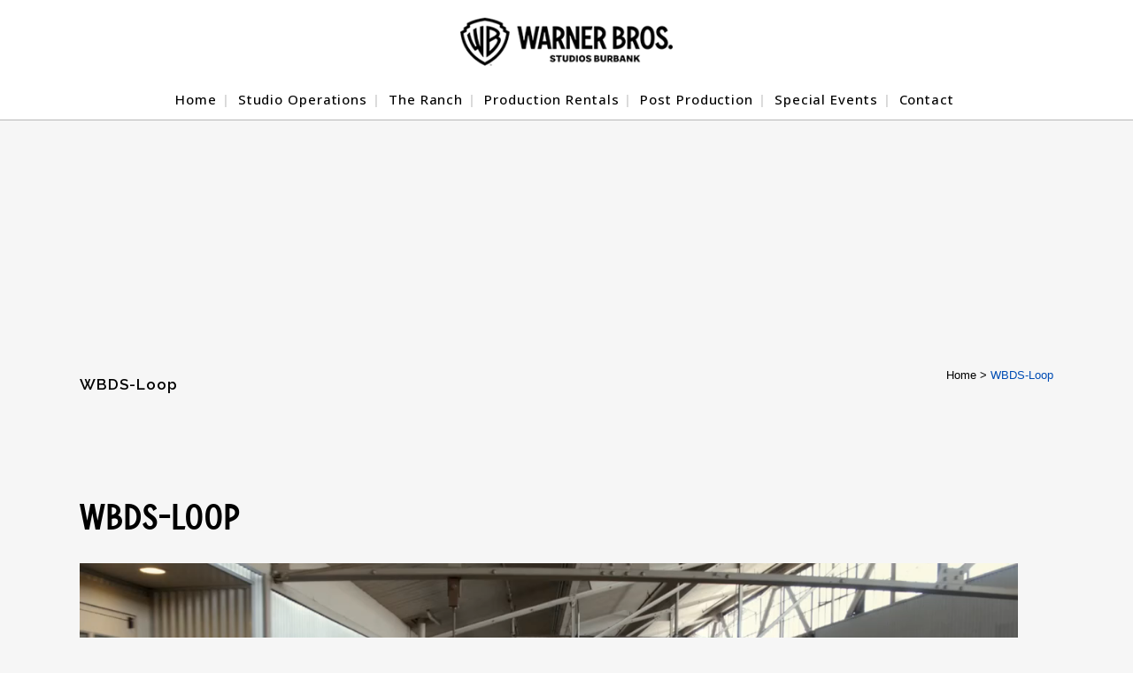

--- FILE ---
content_type: text/html; charset=UTF-8
request_url: https://studiooperations.warnerbros.com/wbds-loop/
body_size: 38192
content:
<!DOCTYPE html>
<html dir="ltr" lang="en-US" prefix="og: https://ogp.me/ns#">
<head>
	<meta charset="UTF-8" /><script type="text/javascript">(window.NREUM||(NREUM={})).init={privacy:{cookies_enabled:true},ajax:{deny_list:["bam.nr-data.net"]},feature_flags:["soft_nav"],distributed_tracing:{enabled:true}};(window.NREUM||(NREUM={})).loader_config={agentID:"1120131831",accountID:"3701412",trustKey:"3701412",xpid:"VwEHUFJSChABVFJQDgcHVFMB",licenseKey:"NRJS-5581eb0b3d622d57ed1",applicationID:"1032960270",browserID:"1120131831"};;/*! For license information please see nr-loader-spa-1.308.0.min.js.LICENSE.txt */
(()=>{var e,t,r={384:(e,t,r)=>{"use strict";r.d(t,{NT:()=>a,US:()=>u,Zm:()=>o,bQ:()=>d,dV:()=>c,pV:()=>l});var n=r(6154),i=r(1863),s=r(1910);const a={beacon:"bam.nr-data.net",errorBeacon:"bam.nr-data.net"};function o(){return n.gm.NREUM||(n.gm.NREUM={}),void 0===n.gm.newrelic&&(n.gm.newrelic=n.gm.NREUM),n.gm.NREUM}function c(){let e=o();return e.o||(e.o={ST:n.gm.setTimeout,SI:n.gm.setImmediate||n.gm.setInterval,CT:n.gm.clearTimeout,XHR:n.gm.XMLHttpRequest,REQ:n.gm.Request,EV:n.gm.Event,PR:n.gm.Promise,MO:n.gm.MutationObserver,FETCH:n.gm.fetch,WS:n.gm.WebSocket},(0,s.i)(...Object.values(e.o))),e}function d(e,t){let r=o();r.initializedAgents??={},t.initializedAt={ms:(0,i.t)(),date:new Date},r.initializedAgents[e]=t}function u(e,t){o()[e]=t}function l(){return function(){let e=o();const t=e.info||{};e.info={beacon:a.beacon,errorBeacon:a.errorBeacon,...t}}(),function(){let e=o();const t=e.init||{};e.init={...t}}(),c(),function(){let e=o();const t=e.loader_config||{};e.loader_config={...t}}(),o()}},782:(e,t,r)=>{"use strict";r.d(t,{T:()=>n});const n=r(860).K7.pageViewTiming},860:(e,t,r)=>{"use strict";r.d(t,{$J:()=>u,K7:()=>c,P3:()=>d,XX:()=>i,Yy:()=>o,df:()=>s,qY:()=>n,v4:()=>a});const n="events",i="jserrors",s="browser/blobs",a="rum",o="browser/logs",c={ajax:"ajax",genericEvents:"generic_events",jserrors:i,logging:"logging",metrics:"metrics",pageAction:"page_action",pageViewEvent:"page_view_event",pageViewTiming:"page_view_timing",sessionReplay:"session_replay",sessionTrace:"session_trace",softNav:"soft_navigations",spa:"spa"},d={[c.pageViewEvent]:1,[c.pageViewTiming]:2,[c.metrics]:3,[c.jserrors]:4,[c.spa]:5,[c.ajax]:6,[c.sessionTrace]:7,[c.softNav]:8,[c.sessionReplay]:9,[c.logging]:10,[c.genericEvents]:11},u={[c.pageViewEvent]:a,[c.pageViewTiming]:n,[c.ajax]:n,[c.spa]:n,[c.softNav]:n,[c.metrics]:i,[c.jserrors]:i,[c.sessionTrace]:s,[c.sessionReplay]:s,[c.logging]:o,[c.genericEvents]:"ins"}},944:(e,t,r)=>{"use strict";r.d(t,{R:()=>i});var n=r(3241);function i(e,t){"function"==typeof console.debug&&(console.debug("New Relic Warning: https://github.com/newrelic/newrelic-browser-agent/blob/main/docs/warning-codes.md#".concat(e),t),(0,n.W)({agentIdentifier:null,drained:null,type:"data",name:"warn",feature:"warn",data:{code:e,secondary:t}}))}},993:(e,t,r)=>{"use strict";r.d(t,{A$:()=>s,ET:()=>a,TZ:()=>o,p_:()=>i});var n=r(860);const i={ERROR:"ERROR",WARN:"WARN",INFO:"INFO",DEBUG:"DEBUG",TRACE:"TRACE"},s={OFF:0,ERROR:1,WARN:2,INFO:3,DEBUG:4,TRACE:5},a="log",o=n.K7.logging},1541:(e,t,r)=>{"use strict";r.d(t,{U:()=>i,f:()=>n});const n={MFE:"MFE",BA:"BA"};function i(e,t){if(2!==t?.harvestEndpointVersion)return{};const r=t.agentRef.runtime.appMetadata.agents[0].entityGuid;return e?{"source.id":e.id,"source.name":e.name,"source.type":e.type,"parent.id":e.parent?.id||r,"parent.type":e.parent?.type||n.BA}:{"entity.guid":r,appId:t.agentRef.info.applicationID}}},1687:(e,t,r)=>{"use strict";r.d(t,{Ak:()=>d,Ze:()=>h,x3:()=>u});var n=r(3241),i=r(7836),s=r(3606),a=r(860),o=r(2646);const c={};function d(e,t){const r={staged:!1,priority:a.P3[t]||0};l(e),c[e].get(t)||c[e].set(t,r)}function u(e,t){e&&c[e]&&(c[e].get(t)&&c[e].delete(t),p(e,t,!1),c[e].size&&f(e))}function l(e){if(!e)throw new Error("agentIdentifier required");c[e]||(c[e]=new Map)}function h(e="",t="feature",r=!1){if(l(e),!e||!c[e].get(t)||r)return p(e,t);c[e].get(t).staged=!0,f(e)}function f(e){const t=Array.from(c[e]);t.every(([e,t])=>t.staged)&&(t.sort((e,t)=>e[1].priority-t[1].priority),t.forEach(([t])=>{c[e].delete(t),p(e,t)}))}function p(e,t,r=!0){const a=e?i.ee.get(e):i.ee,c=s.i.handlers;if(!a.aborted&&a.backlog&&c){if((0,n.W)({agentIdentifier:e,type:"lifecycle",name:"drain",feature:t}),r){const e=a.backlog[t],r=c[t];if(r){for(let t=0;e&&t<e.length;++t)g(e[t],r);Object.entries(r).forEach(([e,t])=>{Object.values(t||{}).forEach(t=>{t[0]?.on&&t[0]?.context()instanceof o.y&&t[0].on(e,t[1])})})}}a.isolatedBacklog||delete c[t],a.backlog[t]=null,a.emit("drain-"+t,[])}}function g(e,t){var r=e[1];Object.values(t[r]||{}).forEach(t=>{var r=e[0];if(t[0]===r){var n=t[1],i=e[3],s=e[2];n.apply(i,s)}})}},1738:(e,t,r)=>{"use strict";r.d(t,{U:()=>f,Y:()=>h});var n=r(3241),i=r(9908),s=r(1863),a=r(944),o=r(5701),c=r(3969),d=r(8362),u=r(860),l=r(4261);function h(e,t,r,s){const h=s||r;!h||h[e]&&h[e]!==d.d.prototype[e]||(h[e]=function(){(0,i.p)(c.xV,["API/"+e+"/called"],void 0,u.K7.metrics,r.ee),(0,n.W)({agentIdentifier:r.agentIdentifier,drained:!!o.B?.[r.agentIdentifier],type:"data",name:"api",feature:l.Pl+e,data:{}});try{return t.apply(this,arguments)}catch(e){(0,a.R)(23,e)}})}function f(e,t,r,n,a){const o=e.info;null===r?delete o.jsAttributes[t]:o.jsAttributes[t]=r,(a||null===r)&&(0,i.p)(l.Pl+n,[(0,s.t)(),t,r],void 0,"session",e.ee)}},1741:(e,t,r)=>{"use strict";r.d(t,{W:()=>s});var n=r(944),i=r(4261);class s{#e(e,...t){if(this[e]!==s.prototype[e])return this[e](...t);(0,n.R)(35,e)}addPageAction(e,t){return this.#e(i.hG,e,t)}register(e){return this.#e(i.eY,e)}recordCustomEvent(e,t){return this.#e(i.fF,e,t)}setPageViewName(e,t){return this.#e(i.Fw,e,t)}setCustomAttribute(e,t,r){return this.#e(i.cD,e,t,r)}noticeError(e,t){return this.#e(i.o5,e,t)}setUserId(e,t=!1){return this.#e(i.Dl,e,t)}setApplicationVersion(e){return this.#e(i.nb,e)}setErrorHandler(e){return this.#e(i.bt,e)}addRelease(e,t){return this.#e(i.k6,e,t)}log(e,t){return this.#e(i.$9,e,t)}start(){return this.#e(i.d3)}finished(e){return this.#e(i.BL,e)}recordReplay(){return this.#e(i.CH)}pauseReplay(){return this.#e(i.Tb)}addToTrace(e){return this.#e(i.U2,e)}setCurrentRouteName(e){return this.#e(i.PA,e)}interaction(e){return this.#e(i.dT,e)}wrapLogger(e,t,r){return this.#e(i.Wb,e,t,r)}measure(e,t){return this.#e(i.V1,e,t)}consent(e){return this.#e(i.Pv,e)}}},1863:(e,t,r)=>{"use strict";function n(){return Math.floor(performance.now())}r.d(t,{t:()=>n})},1910:(e,t,r)=>{"use strict";r.d(t,{i:()=>s});var n=r(944);const i=new Map;function s(...e){return e.every(e=>{if(i.has(e))return i.get(e);const t="function"==typeof e?e.toString():"",r=t.includes("[native code]"),s=t.includes("nrWrapper");return r||s||(0,n.R)(64,e?.name||t),i.set(e,r),r})}},2555:(e,t,r)=>{"use strict";r.d(t,{D:()=>o,f:()=>a});var n=r(384),i=r(8122);const s={beacon:n.NT.beacon,errorBeacon:n.NT.errorBeacon,licenseKey:void 0,applicationID:void 0,sa:void 0,queueTime:void 0,applicationTime:void 0,ttGuid:void 0,user:void 0,account:void 0,product:void 0,extra:void 0,jsAttributes:{},userAttributes:void 0,atts:void 0,transactionName:void 0,tNamePlain:void 0};function a(e){try{return!!e.licenseKey&&!!e.errorBeacon&&!!e.applicationID}catch(e){return!1}}const o=e=>(0,i.a)(e,s)},2614:(e,t,r)=>{"use strict";r.d(t,{BB:()=>a,H3:()=>n,g:()=>d,iL:()=>c,tS:()=>o,uh:()=>i,wk:()=>s});const n="NRBA",i="SESSION",s=144e5,a=18e5,o={STARTED:"session-started",PAUSE:"session-pause",RESET:"session-reset",RESUME:"session-resume",UPDATE:"session-update"},c={SAME_TAB:"same-tab",CROSS_TAB:"cross-tab"},d={OFF:0,FULL:1,ERROR:2}},2646:(e,t,r)=>{"use strict";r.d(t,{y:()=>n});class n{constructor(e){this.contextId=e}}},2843:(e,t,r)=>{"use strict";r.d(t,{G:()=>s,u:()=>i});var n=r(3878);function i(e,t=!1,r,i){(0,n.DD)("visibilitychange",function(){if(t)return void("hidden"===document.visibilityState&&e());e(document.visibilityState)},r,i)}function s(e,t,r){(0,n.sp)("pagehide",e,t,r)}},3241:(e,t,r)=>{"use strict";r.d(t,{W:()=>s});var n=r(6154);const i="newrelic";function s(e={}){try{n.gm.dispatchEvent(new CustomEvent(i,{detail:e}))}catch(e){}}},3304:(e,t,r)=>{"use strict";r.d(t,{A:()=>s});var n=r(7836);const i=()=>{const e=new WeakSet;return(t,r)=>{if("object"==typeof r&&null!==r){if(e.has(r))return;e.add(r)}return r}};function s(e){try{return JSON.stringify(e,i())??""}catch(e){try{n.ee.emit("internal-error",[e])}catch(e){}return""}}},3333:(e,t,r)=>{"use strict";r.d(t,{$v:()=>u,TZ:()=>n,Xh:()=>c,Zp:()=>i,kd:()=>d,mq:()=>o,nf:()=>a,qN:()=>s});const n=r(860).K7.genericEvents,i=["auxclick","click","copy","keydown","paste","scrollend"],s=["focus","blur"],a=4,o=1e3,c=2e3,d=["PageAction","UserAction","BrowserPerformance"],u={RESOURCES:"experimental.resources",REGISTER:"register"}},3434:(e,t,r)=>{"use strict";r.d(t,{Jt:()=>s,YM:()=>d});var n=r(7836),i=r(5607);const s="nr@original:".concat(i.W),a=50;var o=Object.prototype.hasOwnProperty,c=!1;function d(e,t){return e||(e=n.ee),r.inPlace=function(e,t,n,i,s){n||(n="");const a="-"===n.charAt(0);for(let o=0;o<t.length;o++){const c=t[o],d=e[c];l(d)||(e[c]=r(d,a?c+n:n,i,c,s))}},r.flag=s,r;function r(t,r,n,c,d){return l(t)?t:(r||(r=""),nrWrapper[s]=t,function(e,t,r){if(Object.defineProperty&&Object.keys)try{return Object.keys(e).forEach(function(r){Object.defineProperty(t,r,{get:function(){return e[r]},set:function(t){return e[r]=t,t}})}),t}catch(e){u([e],r)}for(var n in e)o.call(e,n)&&(t[n]=e[n])}(t,nrWrapper,e),nrWrapper);function nrWrapper(){var s,o,l,h;let f;try{o=this,s=[...arguments],l="function"==typeof n?n(s,o):n||{}}catch(t){u([t,"",[s,o,c],l],e)}i(r+"start",[s,o,c],l,d);const p=performance.now();let g;try{return h=t.apply(o,s),g=performance.now(),h}catch(e){throw g=performance.now(),i(r+"err",[s,o,e],l,d),f=e,f}finally{const e=g-p,t={start:p,end:g,duration:e,isLongTask:e>=a,methodName:c,thrownError:f};t.isLongTask&&i("long-task",[t,o],l,d),i(r+"end",[s,o,h],l,d)}}}function i(r,n,i,s){if(!c||t){var a=c;c=!0;try{e.emit(r,n,i,t,s)}catch(t){u([t,r,n,i],e)}c=a}}}function u(e,t){t||(t=n.ee);try{t.emit("internal-error",e)}catch(e){}}function l(e){return!(e&&"function"==typeof e&&e.apply&&!e[s])}},3606:(e,t,r)=>{"use strict";r.d(t,{i:()=>s});var n=r(9908);s.on=a;var i=s.handlers={};function s(e,t,r,s){a(s||n.d,i,e,t,r)}function a(e,t,r,i,s){s||(s="feature"),e||(e=n.d);var a=t[s]=t[s]||{};(a[r]=a[r]||[]).push([e,i])}},3738:(e,t,r)=>{"use strict";r.d(t,{He:()=>i,Kp:()=>o,Lc:()=>d,Rz:()=>u,TZ:()=>n,bD:()=>s,d3:()=>a,jx:()=>l,sl:()=>h,uP:()=>c});const n=r(860).K7.sessionTrace,i="bstResource",s="resource",a="-start",o="-end",c="fn"+a,d="fn"+o,u="pushState",l=1e3,h=3e4},3785:(e,t,r)=>{"use strict";r.d(t,{R:()=>c,b:()=>d});var n=r(9908),i=r(1863),s=r(860),a=r(3969),o=r(993);function c(e,t,r={},c=o.p_.INFO,d=!0,u,l=(0,i.t)()){(0,n.p)(a.xV,["API/logging/".concat(c.toLowerCase(),"/called")],void 0,s.K7.metrics,e),(0,n.p)(o.ET,[l,t,r,c,d,u],void 0,s.K7.logging,e)}function d(e){return"string"==typeof e&&Object.values(o.p_).some(t=>t===e.toUpperCase().trim())}},3878:(e,t,r)=>{"use strict";function n(e,t){return{capture:e,passive:!1,signal:t}}function i(e,t,r=!1,i){window.addEventListener(e,t,n(r,i))}function s(e,t,r=!1,i){document.addEventListener(e,t,n(r,i))}r.d(t,{DD:()=>s,jT:()=>n,sp:()=>i})},3962:(e,t,r)=>{"use strict";r.d(t,{AM:()=>a,O2:()=>l,OV:()=>s,Qu:()=>h,TZ:()=>c,ih:()=>f,pP:()=>o,t1:()=>u,tC:()=>i,wD:()=>d});var n=r(860);const i=["click","keydown","submit"],s="popstate",a="api",o="initialPageLoad",c=n.K7.softNav,d=5e3,u=500,l={INITIAL_PAGE_LOAD:"",ROUTE_CHANGE:1,UNSPECIFIED:2},h={INTERACTION:1,AJAX:2,CUSTOM_END:3,CUSTOM_TRACER:4},f={IP:"in progress",PF:"pending finish",FIN:"finished",CAN:"cancelled"}},3969:(e,t,r)=>{"use strict";r.d(t,{TZ:()=>n,XG:()=>o,rs:()=>i,xV:()=>a,z_:()=>s});const n=r(860).K7.metrics,i="sm",s="cm",a="storeSupportabilityMetrics",o="storeEventMetrics"},4234:(e,t,r)=>{"use strict";r.d(t,{W:()=>s});var n=r(7836),i=r(1687);class s{constructor(e,t){this.agentIdentifier=e,this.ee=n.ee.get(e),this.featureName=t,this.blocked=!1}deregisterDrain(){(0,i.x3)(this.agentIdentifier,this.featureName)}}},4261:(e,t,r)=>{"use strict";r.d(t,{$9:()=>u,BL:()=>c,CH:()=>p,Dl:()=>R,Fw:()=>w,PA:()=>v,Pl:()=>n,Pv:()=>A,Tb:()=>h,U2:()=>a,V1:()=>E,Wb:()=>T,bt:()=>y,cD:()=>b,d3:()=>x,dT:()=>d,eY:()=>g,fF:()=>f,hG:()=>s,hw:()=>i,k6:()=>o,nb:()=>m,o5:()=>l});const n="api-",i=n+"ixn-",s="addPageAction",a="addToTrace",o="addRelease",c="finished",d="interaction",u="log",l="noticeError",h="pauseReplay",f="recordCustomEvent",p="recordReplay",g="register",m="setApplicationVersion",v="setCurrentRouteName",b="setCustomAttribute",y="setErrorHandler",w="setPageViewName",R="setUserId",x="start",T="wrapLogger",E="measure",A="consent"},5205:(e,t,r)=>{"use strict";r.d(t,{j:()=>S});var n=r(384),i=r(1741);var s=r(2555),a=r(3333);const o=e=>{if(!e||"string"!=typeof e)return!1;try{document.createDocumentFragment().querySelector(e)}catch{return!1}return!0};var c=r(2614),d=r(944),u=r(8122);const l="[data-nr-mask]",h=e=>(0,u.a)(e,(()=>{const e={feature_flags:[],experimental:{allow_registered_children:!1,resources:!1},mask_selector:"*",block_selector:"[data-nr-block]",mask_input_options:{color:!1,date:!1,"datetime-local":!1,email:!1,month:!1,number:!1,range:!1,search:!1,tel:!1,text:!1,time:!1,url:!1,week:!1,textarea:!1,select:!1,password:!0}};return{ajax:{deny_list:void 0,block_internal:!0,enabled:!0,autoStart:!0},api:{get allow_registered_children(){return e.feature_flags.includes(a.$v.REGISTER)||e.experimental.allow_registered_children},set allow_registered_children(t){e.experimental.allow_registered_children=t},duplicate_registered_data:!1},browser_consent_mode:{enabled:!1},distributed_tracing:{enabled:void 0,exclude_newrelic_header:void 0,cors_use_newrelic_header:void 0,cors_use_tracecontext_headers:void 0,allowed_origins:void 0},get feature_flags(){return e.feature_flags},set feature_flags(t){e.feature_flags=t},generic_events:{enabled:!0,autoStart:!0},harvest:{interval:30},jserrors:{enabled:!0,autoStart:!0},logging:{enabled:!0,autoStart:!0},metrics:{enabled:!0,autoStart:!0},obfuscate:void 0,page_action:{enabled:!0},page_view_event:{enabled:!0,autoStart:!0},page_view_timing:{enabled:!0,autoStart:!0},performance:{capture_marks:!1,capture_measures:!1,capture_detail:!0,resources:{get enabled(){return e.feature_flags.includes(a.$v.RESOURCES)||e.experimental.resources},set enabled(t){e.experimental.resources=t},asset_types:[],first_party_domains:[],ignore_newrelic:!0}},privacy:{cookies_enabled:!0},proxy:{assets:void 0,beacon:void 0},session:{expiresMs:c.wk,inactiveMs:c.BB},session_replay:{autoStart:!0,enabled:!1,preload:!1,sampling_rate:10,error_sampling_rate:100,collect_fonts:!1,inline_images:!1,fix_stylesheets:!0,mask_all_inputs:!0,get mask_text_selector(){return e.mask_selector},set mask_text_selector(t){o(t)?e.mask_selector="".concat(t,",").concat(l):""===t||null===t?e.mask_selector=l:(0,d.R)(5,t)},get block_class(){return"nr-block"},get ignore_class(){return"nr-ignore"},get mask_text_class(){return"nr-mask"},get block_selector(){return e.block_selector},set block_selector(t){o(t)?e.block_selector+=",".concat(t):""!==t&&(0,d.R)(6,t)},get mask_input_options(){return e.mask_input_options},set mask_input_options(t){t&&"object"==typeof t?e.mask_input_options={...t,password:!0}:(0,d.R)(7,t)}},session_trace:{enabled:!0,autoStart:!0},soft_navigations:{enabled:!0,autoStart:!0},spa:{enabled:!0,autoStart:!0},ssl:void 0,user_actions:{enabled:!0,elementAttributes:["id","className","tagName","type"]}}})());var f=r(6154),p=r(9324);let g=0;const m={buildEnv:p.F3,distMethod:p.Xs,version:p.xv,originTime:f.WN},v={consented:!1},b={appMetadata:{},get consented(){return this.session?.state?.consent||v.consented},set consented(e){v.consented=e},customTransaction:void 0,denyList:void 0,disabled:!1,harvester:void 0,isolatedBacklog:!1,isRecording:!1,loaderType:void 0,maxBytes:3e4,obfuscator:void 0,onerror:void 0,ptid:void 0,releaseIds:{},session:void 0,timeKeeper:void 0,registeredEntities:[],jsAttributesMetadata:{bytes:0},get harvestCount(){return++g}},y=e=>{const t=(0,u.a)(e,b),r=Object.keys(m).reduce((e,t)=>(e[t]={value:m[t],writable:!1,configurable:!0,enumerable:!0},e),{});return Object.defineProperties(t,r)};var w=r(5701);const R=e=>{const t=e.startsWith("http");e+="/",r.p=t?e:"https://"+e};var x=r(7836),T=r(3241);const E={accountID:void 0,trustKey:void 0,agentID:void 0,licenseKey:void 0,applicationID:void 0,xpid:void 0},A=e=>(0,u.a)(e,E),_=new Set;function S(e,t={},r,a){let{init:o,info:c,loader_config:d,runtime:u={},exposed:l=!0}=t;if(!c){const e=(0,n.pV)();o=e.init,c=e.info,d=e.loader_config}e.init=h(o||{}),e.loader_config=A(d||{}),c.jsAttributes??={},f.bv&&(c.jsAttributes.isWorker=!0),e.info=(0,s.D)(c);const p=e.init,g=[c.beacon,c.errorBeacon];_.has(e.agentIdentifier)||(p.proxy.assets&&(R(p.proxy.assets),g.push(p.proxy.assets)),p.proxy.beacon&&g.push(p.proxy.beacon),e.beacons=[...g],function(e){const t=(0,n.pV)();Object.getOwnPropertyNames(i.W.prototype).forEach(r=>{const n=i.W.prototype[r];if("function"!=typeof n||"constructor"===n)return;let s=t[r];e[r]&&!1!==e.exposed&&"micro-agent"!==e.runtime?.loaderType&&(t[r]=(...t)=>{const n=e[r](...t);return s?s(...t):n})})}(e),(0,n.US)("activatedFeatures",w.B)),u.denyList=[...p.ajax.deny_list||[],...p.ajax.block_internal?g:[]],u.ptid=e.agentIdentifier,u.loaderType=r,e.runtime=y(u),_.has(e.agentIdentifier)||(e.ee=x.ee.get(e.agentIdentifier),e.exposed=l,(0,T.W)({agentIdentifier:e.agentIdentifier,drained:!!w.B?.[e.agentIdentifier],type:"lifecycle",name:"initialize",feature:void 0,data:e.config})),_.add(e.agentIdentifier)}},5270:(e,t,r)=>{"use strict";r.d(t,{Aw:()=>a,SR:()=>s,rF:()=>o});var n=r(384),i=r(7767);function s(e){return!!(0,n.dV)().o.MO&&(0,i.V)(e)&&!0===e?.session_trace.enabled}function a(e){return!0===e?.session_replay.preload&&s(e)}function o(e,t){try{if("string"==typeof t?.type){if("password"===t.type.toLowerCase())return"*".repeat(e?.length||0);if(void 0!==t?.dataset?.nrUnmask||t?.classList?.contains("nr-unmask"))return e}}catch(e){}return"string"==typeof e?e.replace(/[\S]/g,"*"):"*".repeat(e?.length||0)}},5289:(e,t,r)=>{"use strict";r.d(t,{GG:()=>a,Qr:()=>c,sB:()=>o});var n=r(3878),i=r(6389);function s(){return"undefined"==typeof document||"complete"===document.readyState}function a(e,t){if(s())return e();const r=(0,i.J)(e),a=setInterval(()=>{s()&&(clearInterval(a),r())},500);(0,n.sp)("load",r,t)}function o(e){if(s())return e();(0,n.DD)("DOMContentLoaded",e)}function c(e){if(s())return e();(0,n.sp)("popstate",e)}},5607:(e,t,r)=>{"use strict";r.d(t,{W:()=>n});const n=(0,r(9566).bz)()},5701:(e,t,r)=>{"use strict";r.d(t,{B:()=>s,t:()=>a});var n=r(3241);const i=new Set,s={};function a(e,t){const r=t.agentIdentifier;s[r]??={},e&&"object"==typeof e&&(i.has(r)||(t.ee.emit("rumresp",[e]),s[r]=e,i.add(r),(0,n.W)({agentIdentifier:r,loaded:!0,drained:!0,type:"lifecycle",name:"load",feature:void 0,data:e})))}},6154:(e,t,r)=>{"use strict";r.d(t,{OF:()=>d,RI:()=>i,WN:()=>h,bv:()=>s,eN:()=>f,gm:()=>a,lR:()=>l,m:()=>c,mw:()=>o,sb:()=>u});var n=r(1863);const i="undefined"!=typeof window&&!!window.document,s="undefined"!=typeof WorkerGlobalScope&&("undefined"!=typeof self&&self instanceof WorkerGlobalScope&&self.navigator instanceof WorkerNavigator||"undefined"!=typeof globalThis&&globalThis instanceof WorkerGlobalScope&&globalThis.navigator instanceof WorkerNavigator),a=i?window:"undefined"!=typeof WorkerGlobalScope&&("undefined"!=typeof self&&self instanceof WorkerGlobalScope&&self||"undefined"!=typeof globalThis&&globalThis instanceof WorkerGlobalScope&&globalThis),o=Boolean("hidden"===a?.document?.visibilityState),c=""+a?.location,d=/iPad|iPhone|iPod/.test(a.navigator?.userAgent),u=d&&"undefined"==typeof SharedWorker,l=(()=>{const e=a.navigator?.userAgent?.match(/Firefox[/\s](\d+\.\d+)/);return Array.isArray(e)&&e.length>=2?+e[1]:0})(),h=Date.now()-(0,n.t)(),f=()=>"undefined"!=typeof PerformanceNavigationTiming&&a?.performance?.getEntriesByType("navigation")?.[0]?.responseStart},6344:(e,t,r)=>{"use strict";r.d(t,{BB:()=>u,Qb:()=>l,TZ:()=>i,Ug:()=>a,Vh:()=>s,_s:()=>o,bc:()=>d,yP:()=>c});var n=r(2614);const i=r(860).K7.sessionReplay,s="errorDuringReplay",a=.12,o={DomContentLoaded:0,Load:1,FullSnapshot:2,IncrementalSnapshot:3,Meta:4,Custom:5},c={[n.g.ERROR]:15e3,[n.g.FULL]:3e5,[n.g.OFF]:0},d={RESET:{message:"Session was reset",sm:"Reset"},IMPORT:{message:"Recorder failed to import",sm:"Import"},TOO_MANY:{message:"429: Too Many Requests",sm:"Too-Many"},TOO_BIG:{message:"Payload was too large",sm:"Too-Big"},CROSS_TAB:{message:"Session Entity was set to OFF on another tab",sm:"Cross-Tab"},ENTITLEMENTS:{message:"Session Replay is not allowed and will not be started",sm:"Entitlement"}},u=5e3,l={API:"api",RESUME:"resume",SWITCH_TO_FULL:"switchToFull",INITIALIZE:"initialize",PRELOAD:"preload"}},6389:(e,t,r)=>{"use strict";function n(e,t=500,r={}){const n=r?.leading||!1;let i;return(...r)=>{n&&void 0===i&&(e.apply(this,r),i=setTimeout(()=>{i=clearTimeout(i)},t)),n||(clearTimeout(i),i=setTimeout(()=>{e.apply(this,r)},t))}}function i(e){let t=!1;return(...r)=>{t||(t=!0,e.apply(this,r))}}r.d(t,{J:()=>i,s:()=>n})},6630:(e,t,r)=>{"use strict";r.d(t,{T:()=>n});const n=r(860).K7.pageViewEvent},6774:(e,t,r)=>{"use strict";r.d(t,{T:()=>n});const n=r(860).K7.jserrors},7295:(e,t,r)=>{"use strict";r.d(t,{Xv:()=>a,gX:()=>i,iW:()=>s});var n=[];function i(e){if(!e||s(e))return!1;if(0===n.length)return!0;if("*"===n[0].hostname)return!1;for(var t=0;t<n.length;t++){var r=n[t];if(r.hostname.test(e.hostname)&&r.pathname.test(e.pathname))return!1}return!0}function s(e){return void 0===e.hostname}function a(e){if(n=[],e&&e.length)for(var t=0;t<e.length;t++){let r=e[t];if(!r)continue;if("*"===r)return void(n=[{hostname:"*"}]);0===r.indexOf("http://")?r=r.substring(7):0===r.indexOf("https://")&&(r=r.substring(8));const i=r.indexOf("/");let s,a;i>0?(s=r.substring(0,i),a=r.substring(i)):(s=r,a="*");let[c]=s.split(":");n.push({hostname:o(c),pathname:o(a,!0)})}}function o(e,t=!1){const r=e.replace(/[.+?^${}()|[\]\\]/g,e=>"\\"+e).replace(/\*/g,".*?");return new RegExp((t?"^":"")+r+"$")}},7485:(e,t,r)=>{"use strict";r.d(t,{D:()=>i});var n=r(6154);function i(e){if(0===(e||"").indexOf("data:"))return{protocol:"data"};try{const t=new URL(e,location.href),r={port:t.port,hostname:t.hostname,pathname:t.pathname,search:t.search,protocol:t.protocol.slice(0,t.protocol.indexOf(":")),sameOrigin:t.protocol===n.gm?.location?.protocol&&t.host===n.gm?.location?.host};return r.port&&""!==r.port||("http:"===t.protocol&&(r.port="80"),"https:"===t.protocol&&(r.port="443")),r.pathname&&""!==r.pathname?r.pathname.startsWith("/")||(r.pathname="/".concat(r.pathname)):r.pathname="/",r}catch(e){return{}}}},7699:(e,t,r)=>{"use strict";r.d(t,{It:()=>s,KC:()=>o,No:()=>i,qh:()=>a});var n=r(860);const i=16e3,s=1e6,a="SESSION_ERROR",o={[n.K7.logging]:!0,[n.K7.genericEvents]:!1,[n.K7.jserrors]:!1,[n.K7.ajax]:!1}},7767:(e,t,r)=>{"use strict";r.d(t,{V:()=>i});var n=r(6154);const i=e=>n.RI&&!0===e?.privacy.cookies_enabled},7836:(e,t,r)=>{"use strict";r.d(t,{P:()=>o,ee:()=>c});var n=r(384),i=r(8990),s=r(2646),a=r(5607);const o="nr@context:".concat(a.W),c=function e(t,r){var n={},a={},u={},l=!1;try{l=16===r.length&&d.initializedAgents?.[r]?.runtime.isolatedBacklog}catch(e){}var h={on:p,addEventListener:p,removeEventListener:function(e,t){var r=n[e];if(!r)return;for(var i=0;i<r.length;i++)r[i]===t&&r.splice(i,1)},emit:function(e,r,n,i,s){!1!==s&&(s=!0);if(c.aborted&&!i)return;t&&s&&t.emit(e,r,n);var o=f(n);g(e).forEach(e=>{e.apply(o,r)});var d=v()[a[e]];d&&d.push([h,e,r,o]);return o},get:m,listeners:g,context:f,buffer:function(e,t){const r=v();if(t=t||"feature",h.aborted)return;Object.entries(e||{}).forEach(([e,n])=>{a[n]=t,t in r||(r[t]=[])})},abort:function(){h._aborted=!0,Object.keys(h.backlog).forEach(e=>{delete h.backlog[e]})},isBuffering:function(e){return!!v()[a[e]]},debugId:r,backlog:l?{}:t&&"object"==typeof t.backlog?t.backlog:{},isolatedBacklog:l};return Object.defineProperty(h,"aborted",{get:()=>{let e=h._aborted||!1;return e||(t&&(e=t.aborted),e)}}),h;function f(e){return e&&e instanceof s.y?e:e?(0,i.I)(e,o,()=>new s.y(o)):new s.y(o)}function p(e,t){n[e]=g(e).concat(t)}function g(e){return n[e]||[]}function m(t){return u[t]=u[t]||e(h,t)}function v(){return h.backlog}}(void 0,"globalEE"),d=(0,n.Zm)();d.ee||(d.ee=c)},8122:(e,t,r)=>{"use strict";r.d(t,{a:()=>i});var n=r(944);function i(e,t){try{if(!e||"object"!=typeof e)return(0,n.R)(3);if(!t||"object"!=typeof t)return(0,n.R)(4);const r=Object.create(Object.getPrototypeOf(t),Object.getOwnPropertyDescriptors(t)),s=0===Object.keys(r).length?e:r;for(let a in s)if(void 0!==e[a])try{if(null===e[a]){r[a]=null;continue}Array.isArray(e[a])&&Array.isArray(t[a])?r[a]=Array.from(new Set([...e[a],...t[a]])):"object"==typeof e[a]&&"object"==typeof t[a]?r[a]=i(e[a],t[a]):r[a]=e[a]}catch(e){r[a]||(0,n.R)(1,e)}return r}catch(e){(0,n.R)(2,e)}}},8139:(e,t,r)=>{"use strict";r.d(t,{u:()=>h});var n=r(7836),i=r(3434),s=r(8990),a=r(6154);const o={},c=a.gm.XMLHttpRequest,d="addEventListener",u="removeEventListener",l="nr@wrapped:".concat(n.P);function h(e){var t=function(e){return(e||n.ee).get("events")}(e);if(o[t.debugId]++)return t;o[t.debugId]=1;var r=(0,i.YM)(t,!0);function h(e){r.inPlace(e,[d,u],"-",p)}function p(e,t){return e[1]}return"getPrototypeOf"in Object&&(a.RI&&f(document,h),c&&f(c.prototype,h),f(a.gm,h)),t.on(d+"-start",function(e,t){var n=e[1];if(null!==n&&("function"==typeof n||"object"==typeof n)&&"newrelic"!==e[0]){var i=(0,s.I)(n,l,function(){var e={object:function(){if("function"!=typeof n.handleEvent)return;return n.handleEvent.apply(n,arguments)},function:n}[typeof n];return e?r(e,"fn-",null,e.name||"anonymous"):n});this.wrapped=e[1]=i}}),t.on(u+"-start",function(e){e[1]=this.wrapped||e[1]}),t}function f(e,t,...r){let n=e;for(;"object"==typeof n&&!Object.prototype.hasOwnProperty.call(n,d);)n=Object.getPrototypeOf(n);n&&t(n,...r)}},8362:(e,t,r)=>{"use strict";r.d(t,{d:()=>s});var n=r(9566),i=r(1741);class s extends i.W{agentIdentifier=(0,n.LA)(16)}},8374:(e,t,r)=>{r.nc=(()=>{try{return document?.currentScript?.nonce}catch(e){}return""})()},8990:(e,t,r)=>{"use strict";r.d(t,{I:()=>i});var n=Object.prototype.hasOwnProperty;function i(e,t,r){if(n.call(e,t))return e[t];var i=r();if(Object.defineProperty&&Object.keys)try{return Object.defineProperty(e,t,{value:i,writable:!0,enumerable:!1}),i}catch(e){}return e[t]=i,i}},9119:(e,t,r)=>{"use strict";r.d(t,{L:()=>s});var n=/([^?#]*)[^#]*(#[^?]*|$).*/,i=/([^?#]*)().*/;function s(e,t){return e?e.replace(t?n:i,"$1$2"):e}},9300:(e,t,r)=>{"use strict";r.d(t,{T:()=>n});const n=r(860).K7.ajax},9324:(e,t,r)=>{"use strict";r.d(t,{AJ:()=>a,F3:()=>i,Xs:()=>s,Yq:()=>o,xv:()=>n});const n="1.308.0",i="PROD",s="CDN",a="@newrelic/rrweb",o="1.0.1"},9566:(e,t,r)=>{"use strict";r.d(t,{LA:()=>o,ZF:()=>c,bz:()=>a,el:()=>d});var n=r(6154);const i="xxxxxxxx-xxxx-4xxx-yxxx-xxxxxxxxxxxx";function s(e,t){return e?15&e[t]:16*Math.random()|0}function a(){const e=n.gm?.crypto||n.gm?.msCrypto;let t,r=0;return e&&e.getRandomValues&&(t=e.getRandomValues(new Uint8Array(30))),i.split("").map(e=>"x"===e?s(t,r++).toString(16):"y"===e?(3&s()|8).toString(16):e).join("")}function o(e){const t=n.gm?.crypto||n.gm?.msCrypto;let r,i=0;t&&t.getRandomValues&&(r=t.getRandomValues(new Uint8Array(e)));const a=[];for(var o=0;o<e;o++)a.push(s(r,i++).toString(16));return a.join("")}function c(){return o(16)}function d(){return o(32)}},9908:(e,t,r)=>{"use strict";r.d(t,{d:()=>n,p:()=>i});var n=r(7836).ee.get("handle");function i(e,t,r,i,s){s?(s.buffer([e],i),s.emit(e,t,r)):(n.buffer([e],i),n.emit(e,t,r))}}},n={};function i(e){var t=n[e];if(void 0!==t)return t.exports;var s=n[e]={exports:{}};return r[e](s,s.exports,i),s.exports}i.m=r,i.d=(e,t)=>{for(var r in t)i.o(t,r)&&!i.o(e,r)&&Object.defineProperty(e,r,{enumerable:!0,get:t[r]})},i.f={},i.e=e=>Promise.all(Object.keys(i.f).reduce((t,r)=>(i.f[r](e,t),t),[])),i.u=e=>({212:"nr-spa-compressor",249:"nr-spa-recorder",478:"nr-spa"}[e]+"-1.308.0.min.js"),i.o=(e,t)=>Object.prototype.hasOwnProperty.call(e,t),e={},t="NRBA-1.308.0.PROD:",i.l=(r,n,s,a)=>{if(e[r])e[r].push(n);else{var o,c;if(void 0!==s)for(var d=document.getElementsByTagName("script"),u=0;u<d.length;u++){var l=d[u];if(l.getAttribute("src")==r||l.getAttribute("data-webpack")==t+s){o=l;break}}if(!o){c=!0;var h={478:"sha512-RSfSVnmHk59T/uIPbdSE0LPeqcEdF4/+XhfJdBuccH5rYMOEZDhFdtnh6X6nJk7hGpzHd9Ujhsy7lZEz/ORYCQ==",249:"sha512-ehJXhmntm85NSqW4MkhfQqmeKFulra3klDyY0OPDUE+sQ3GokHlPh1pmAzuNy//3j4ac6lzIbmXLvGQBMYmrkg==",212:"sha512-B9h4CR46ndKRgMBcK+j67uSR2RCnJfGefU+A7FrgR/k42ovXy5x/MAVFiSvFxuVeEk/pNLgvYGMp1cBSK/G6Fg=="};(o=document.createElement("script")).charset="utf-8",i.nc&&o.setAttribute("nonce",i.nc),o.setAttribute("data-webpack",t+s),o.src=r,0!==o.src.indexOf(window.location.origin+"/")&&(o.crossOrigin="anonymous"),h[a]&&(o.integrity=h[a])}e[r]=[n];var f=(t,n)=>{o.onerror=o.onload=null,clearTimeout(p);var i=e[r];if(delete e[r],o.parentNode&&o.parentNode.removeChild(o),i&&i.forEach(e=>e(n)),t)return t(n)},p=setTimeout(f.bind(null,void 0,{type:"timeout",target:o}),12e4);o.onerror=f.bind(null,o.onerror),o.onload=f.bind(null,o.onload),c&&document.head.appendChild(o)}},i.r=e=>{"undefined"!=typeof Symbol&&Symbol.toStringTag&&Object.defineProperty(e,Symbol.toStringTag,{value:"Module"}),Object.defineProperty(e,"__esModule",{value:!0})},i.p="https://js-agent.newrelic.com/",(()=>{var e={38:0,788:0};i.f.j=(t,r)=>{var n=i.o(e,t)?e[t]:void 0;if(0!==n)if(n)r.push(n[2]);else{var s=new Promise((r,i)=>n=e[t]=[r,i]);r.push(n[2]=s);var a=i.p+i.u(t),o=new Error;i.l(a,r=>{if(i.o(e,t)&&(0!==(n=e[t])&&(e[t]=void 0),n)){var s=r&&("load"===r.type?"missing":r.type),a=r&&r.target&&r.target.src;o.message="Loading chunk "+t+" failed: ("+s+": "+a+")",o.name="ChunkLoadError",o.type=s,o.request=a,n[1](o)}},"chunk-"+t,t)}};var t=(t,r)=>{var n,s,[a,o,c]=r,d=0;if(a.some(t=>0!==e[t])){for(n in o)i.o(o,n)&&(i.m[n]=o[n]);if(c)c(i)}for(t&&t(r);d<a.length;d++)s=a[d],i.o(e,s)&&e[s]&&e[s][0](),e[s]=0},r=self["webpackChunk:NRBA-1.308.0.PROD"]=self["webpackChunk:NRBA-1.308.0.PROD"]||[];r.forEach(t.bind(null,0)),r.push=t.bind(null,r.push.bind(r))})(),(()=>{"use strict";i(8374);var e=i(8362),t=i(860);const r=Object.values(t.K7);var n=i(5205);var s=i(9908),a=i(1863),o=i(4261),c=i(1738);var d=i(1687),u=i(4234),l=i(5289),h=i(6154),f=i(944),p=i(5270),g=i(7767),m=i(6389),v=i(7699);class b extends u.W{constructor(e,t){super(e.agentIdentifier,t),this.agentRef=e,this.abortHandler=void 0,this.featAggregate=void 0,this.loadedSuccessfully=void 0,this.onAggregateImported=new Promise(e=>{this.loadedSuccessfully=e}),this.deferred=Promise.resolve(),!1===e.init[this.featureName].autoStart?this.deferred=new Promise((t,r)=>{this.ee.on("manual-start-all",(0,m.J)(()=>{(0,d.Ak)(e.agentIdentifier,this.featureName),t()}))}):(0,d.Ak)(e.agentIdentifier,t)}importAggregator(e,t,r={}){if(this.featAggregate)return;const n=async()=>{let n;await this.deferred;try{if((0,g.V)(e.init)){const{setupAgentSession:t}=await i.e(478).then(i.bind(i,8766));n=t(e)}}catch(e){(0,f.R)(20,e),this.ee.emit("internal-error",[e]),(0,s.p)(v.qh,[e],void 0,this.featureName,this.ee)}try{if(!this.#t(this.featureName,n,e.init))return(0,d.Ze)(this.agentIdentifier,this.featureName),void this.loadedSuccessfully(!1);const{Aggregate:i}=await t();this.featAggregate=new i(e,r),e.runtime.harvester.initializedAggregates.push(this.featAggregate),this.loadedSuccessfully(!0)}catch(e){(0,f.R)(34,e),this.abortHandler?.(),(0,d.Ze)(this.agentIdentifier,this.featureName,!0),this.loadedSuccessfully(!1),this.ee&&this.ee.abort()}};h.RI?(0,l.GG)(()=>n(),!0):n()}#t(e,r,n){if(this.blocked)return!1;switch(e){case t.K7.sessionReplay:return(0,p.SR)(n)&&!!r;case t.K7.sessionTrace:return!!r;default:return!0}}}var y=i(6630),w=i(2614),R=i(3241);class x extends b{static featureName=y.T;constructor(e){var t;super(e,y.T),this.setupInspectionEvents(e.agentIdentifier),t=e,(0,c.Y)(o.Fw,function(e,r){"string"==typeof e&&("/"!==e.charAt(0)&&(e="/"+e),t.runtime.customTransaction=(r||"http://custom.transaction")+e,(0,s.p)(o.Pl+o.Fw,[(0,a.t)()],void 0,void 0,t.ee))},t),this.importAggregator(e,()=>i.e(478).then(i.bind(i,2467)))}setupInspectionEvents(e){const t=(t,r)=>{t&&(0,R.W)({agentIdentifier:e,timeStamp:t.timeStamp,loaded:"complete"===t.target.readyState,type:"window",name:r,data:t.target.location+""})};(0,l.sB)(e=>{t(e,"DOMContentLoaded")}),(0,l.GG)(e=>{t(e,"load")}),(0,l.Qr)(e=>{t(e,"navigate")}),this.ee.on(w.tS.UPDATE,(t,r)=>{(0,R.W)({agentIdentifier:e,type:"lifecycle",name:"session",data:r})})}}var T=i(384);class E extends e.d{constructor(e){var t;(super(),h.gm)?(this.features={},(0,T.bQ)(this.agentIdentifier,this),this.desiredFeatures=new Set(e.features||[]),this.desiredFeatures.add(x),(0,n.j)(this,e,e.loaderType||"agent"),t=this,(0,c.Y)(o.cD,function(e,r,n=!1){if("string"==typeof e){if(["string","number","boolean"].includes(typeof r)||null===r)return(0,c.U)(t,e,r,o.cD,n);(0,f.R)(40,typeof r)}else(0,f.R)(39,typeof e)},t),function(e){(0,c.Y)(o.Dl,function(t,r=!1){if("string"!=typeof t&&null!==t)return void(0,f.R)(41,typeof t);const n=e.info.jsAttributes["enduser.id"];r&&null!=n&&n!==t?(0,s.p)(o.Pl+"setUserIdAndResetSession",[t],void 0,"session",e.ee):(0,c.U)(e,"enduser.id",t,o.Dl,!0)},e)}(this),function(e){(0,c.Y)(o.nb,function(t){if("string"==typeof t||null===t)return(0,c.U)(e,"application.version",t,o.nb,!1);(0,f.R)(42,typeof t)},e)}(this),function(e){(0,c.Y)(o.d3,function(){e.ee.emit("manual-start-all")},e)}(this),function(e){(0,c.Y)(o.Pv,function(t=!0){if("boolean"==typeof t){if((0,s.p)(o.Pl+o.Pv,[t],void 0,"session",e.ee),e.runtime.consented=t,t){const t=e.features.page_view_event;t.onAggregateImported.then(e=>{const r=t.featAggregate;e&&!r.sentRum&&r.sendRum()})}}else(0,f.R)(65,typeof t)},e)}(this),this.run()):(0,f.R)(21)}get config(){return{info:this.info,init:this.init,loader_config:this.loader_config,runtime:this.runtime}}get api(){return this}run(){try{const e=function(e){const t={};return r.forEach(r=>{t[r]=!!e[r]?.enabled}),t}(this.init),n=[...this.desiredFeatures];n.sort((e,r)=>t.P3[e.featureName]-t.P3[r.featureName]),n.forEach(r=>{if(!e[r.featureName]&&r.featureName!==t.K7.pageViewEvent)return;if(r.featureName===t.K7.spa)return void(0,f.R)(67);const n=function(e){switch(e){case t.K7.ajax:return[t.K7.jserrors];case t.K7.sessionTrace:return[t.K7.ajax,t.K7.pageViewEvent];case t.K7.sessionReplay:return[t.K7.sessionTrace];case t.K7.pageViewTiming:return[t.K7.pageViewEvent];default:return[]}}(r.featureName).filter(e=>!(e in this.features));n.length>0&&(0,f.R)(36,{targetFeature:r.featureName,missingDependencies:n}),this.features[r.featureName]=new r(this)})}catch(e){(0,f.R)(22,e);for(const e in this.features)this.features[e].abortHandler?.();const t=(0,T.Zm)();delete t.initializedAgents[this.agentIdentifier]?.features,delete this.sharedAggregator;return t.ee.get(this.agentIdentifier).abort(),!1}}}var A=i(2843),_=i(782);class S extends b{static featureName=_.T;constructor(e){super(e,_.T),h.RI&&((0,A.u)(()=>(0,s.p)("docHidden",[(0,a.t)()],void 0,_.T,this.ee),!0),(0,A.G)(()=>(0,s.p)("winPagehide",[(0,a.t)()],void 0,_.T,this.ee)),this.importAggregator(e,()=>i.e(478).then(i.bind(i,9917))))}}var O=i(3969);class I extends b{static featureName=O.TZ;constructor(e){super(e,O.TZ),h.RI&&document.addEventListener("securitypolicyviolation",e=>{(0,s.p)(O.xV,["Generic/CSPViolation/Detected"],void 0,this.featureName,this.ee)}),this.importAggregator(e,()=>i.e(478).then(i.bind(i,6555)))}}var N=i(6774),P=i(3878),k=i(3304);class D{constructor(e,t,r,n,i){this.name="UncaughtError",this.message="string"==typeof e?e:(0,k.A)(e),this.sourceURL=t,this.line=r,this.column=n,this.__newrelic=i}}function C(e){return M(e)?e:new D(void 0!==e?.message?e.message:e,e?.filename||e?.sourceURL,e?.lineno||e?.line,e?.colno||e?.col,e?.__newrelic,e?.cause)}function j(e){const t="Unhandled Promise Rejection: ";if(!e?.reason)return;if(M(e.reason)){try{e.reason.message.startsWith(t)||(e.reason.message=t+e.reason.message)}catch(e){}return C(e.reason)}const r=C(e.reason);return(r.message||"").startsWith(t)||(r.message=t+r.message),r}function L(e){if(e.error instanceof SyntaxError&&!/:\d+$/.test(e.error.stack?.trim())){const t=new D(e.message,e.filename,e.lineno,e.colno,e.error.__newrelic,e.cause);return t.name=SyntaxError.name,t}return M(e.error)?e.error:C(e)}function M(e){return e instanceof Error&&!!e.stack}function H(e,r,n,i,o=(0,a.t)()){"string"==typeof e&&(e=new Error(e)),(0,s.p)("err",[e,o,!1,r,n.runtime.isRecording,void 0,i],void 0,t.K7.jserrors,n.ee),(0,s.p)("uaErr",[],void 0,t.K7.genericEvents,n.ee)}var B=i(1541),K=i(993),W=i(3785);function U(e,{customAttributes:t={},level:r=K.p_.INFO}={},n,i,s=(0,a.t)()){(0,W.R)(n.ee,e,t,r,!1,i,s)}function F(e,r,n,i,c=(0,a.t)()){(0,s.p)(o.Pl+o.hG,[c,e,r,i],void 0,t.K7.genericEvents,n.ee)}function V(e,r,n,i,c=(0,a.t)()){const{start:d,end:u,customAttributes:l}=r||{},h={customAttributes:l||{}};if("object"!=typeof h.customAttributes||"string"!=typeof e||0===e.length)return void(0,f.R)(57);const p=(e,t)=>null==e?t:"number"==typeof e?e:e instanceof PerformanceMark?e.startTime:Number.NaN;if(h.start=p(d,0),h.end=p(u,c),Number.isNaN(h.start)||Number.isNaN(h.end))(0,f.R)(57);else{if(h.duration=h.end-h.start,!(h.duration<0))return(0,s.p)(o.Pl+o.V1,[h,e,i],void 0,t.K7.genericEvents,n.ee),h;(0,f.R)(58)}}function G(e,r={},n,i,c=(0,a.t)()){(0,s.p)(o.Pl+o.fF,[c,e,r,i],void 0,t.K7.genericEvents,n.ee)}function z(e){(0,c.Y)(o.eY,function(t){return Y(e,t)},e)}function Y(e,r,n){(0,f.R)(54,"newrelic.register"),r||={},r.type=B.f.MFE,r.licenseKey||=e.info.licenseKey,r.blocked=!1,r.parent=n||{},Array.isArray(r.tags)||(r.tags=[]);const i={};r.tags.forEach(e=>{"name"!==e&&"id"!==e&&(i["source.".concat(e)]=!0)}),r.isolated??=!0;let o=()=>{};const c=e.runtime.registeredEntities;if(!r.isolated){const e=c.find(({metadata:{target:{id:e}}})=>e===r.id&&!r.isolated);if(e)return e}const d=e=>{r.blocked=!0,o=e};function u(e){return"string"==typeof e&&!!e.trim()&&e.trim().length<501||"number"==typeof e}e.init.api.allow_registered_children||d((0,m.J)(()=>(0,f.R)(55))),u(r.id)&&u(r.name)||d((0,m.J)(()=>(0,f.R)(48,r)));const l={addPageAction:(t,n={})=>g(F,[t,{...i,...n},e],r),deregister:()=>{d((0,m.J)(()=>(0,f.R)(68)))},log:(t,n={})=>g(U,[t,{...n,customAttributes:{...i,...n.customAttributes||{}}},e],r),measure:(t,n={})=>g(V,[t,{...n,customAttributes:{...i,...n.customAttributes||{}}},e],r),noticeError:(t,n={})=>g(H,[t,{...i,...n},e],r),register:(t={})=>g(Y,[e,t],l.metadata.target),recordCustomEvent:(t,n={})=>g(G,[t,{...i,...n},e],r),setApplicationVersion:e=>p("application.version",e),setCustomAttribute:(e,t)=>p(e,t),setUserId:e=>p("enduser.id",e),metadata:{customAttributes:i,target:r}},h=()=>(r.blocked&&o(),r.blocked);h()||c.push(l);const p=(e,t)=>{h()||(i[e]=t)},g=(r,n,i)=>{if(h())return;const o=(0,a.t)();(0,s.p)(O.xV,["API/register/".concat(r.name,"/called")],void 0,t.K7.metrics,e.ee);try{if(e.init.api.duplicate_registered_data&&"register"!==r.name){let e=n;if(n[1]instanceof Object){const t={"child.id":i.id,"child.type":i.type};e="customAttributes"in n[1]?[n[0],{...n[1],customAttributes:{...n[1].customAttributes,...t}},...n.slice(2)]:[n[0],{...n[1],...t},...n.slice(2)]}r(...e,void 0,o)}return r(...n,i,o)}catch(e){(0,f.R)(50,e)}};return l}class Z extends b{static featureName=N.T;constructor(e){var t;super(e,N.T),t=e,(0,c.Y)(o.o5,(e,r)=>H(e,r,t),t),function(e){(0,c.Y)(o.bt,function(t){e.runtime.onerror=t},e)}(e),function(e){let t=0;(0,c.Y)(o.k6,function(e,r){++t>10||(this.runtime.releaseIds[e.slice(-200)]=(""+r).slice(-200))},e)}(e),z(e);try{this.removeOnAbort=new AbortController}catch(e){}this.ee.on("internal-error",(t,r)=>{this.abortHandler&&(0,s.p)("ierr",[C(t),(0,a.t)(),!0,{},e.runtime.isRecording,r],void 0,this.featureName,this.ee)}),h.gm.addEventListener("unhandledrejection",t=>{this.abortHandler&&(0,s.p)("err",[j(t),(0,a.t)(),!1,{unhandledPromiseRejection:1},e.runtime.isRecording],void 0,this.featureName,this.ee)},(0,P.jT)(!1,this.removeOnAbort?.signal)),h.gm.addEventListener("error",t=>{this.abortHandler&&(0,s.p)("err",[L(t),(0,a.t)(),!1,{},e.runtime.isRecording],void 0,this.featureName,this.ee)},(0,P.jT)(!1,this.removeOnAbort?.signal)),this.abortHandler=this.#r,this.importAggregator(e,()=>i.e(478).then(i.bind(i,2176)))}#r(){this.removeOnAbort?.abort(),this.abortHandler=void 0}}var q=i(8990);let X=1;function J(e){const t=typeof e;return!e||"object"!==t&&"function"!==t?-1:e===h.gm?0:(0,q.I)(e,"nr@id",function(){return X++})}function Q(e){if("string"==typeof e&&e.length)return e.length;if("object"==typeof e){if("undefined"!=typeof ArrayBuffer&&e instanceof ArrayBuffer&&e.byteLength)return e.byteLength;if("undefined"!=typeof Blob&&e instanceof Blob&&e.size)return e.size;if(!("undefined"!=typeof FormData&&e instanceof FormData))try{return(0,k.A)(e).length}catch(e){return}}}var ee=i(8139),te=i(7836),re=i(3434);const ne={},ie=["open","send"];function se(e){var t=e||te.ee;const r=function(e){return(e||te.ee).get("xhr")}(t);if(void 0===h.gm.XMLHttpRequest)return r;if(ne[r.debugId]++)return r;ne[r.debugId]=1,(0,ee.u)(t);var n=(0,re.YM)(r),i=h.gm.XMLHttpRequest,s=h.gm.MutationObserver,a=h.gm.Promise,o=h.gm.setInterval,c="readystatechange",d=["onload","onerror","onabort","onloadstart","onloadend","onprogress","ontimeout"],u=[],l=h.gm.XMLHttpRequest=function(e){const t=new i(e),s=r.context(t);try{r.emit("new-xhr",[t],s),t.addEventListener(c,(a=s,function(){var e=this;e.readyState>3&&!a.resolved&&(a.resolved=!0,r.emit("xhr-resolved",[],e)),n.inPlace(e,d,"fn-",y)}),(0,P.jT)(!1))}catch(e){(0,f.R)(15,e);try{r.emit("internal-error",[e])}catch(e){}}var a;return t};function p(e,t){n.inPlace(t,["onreadystatechange"],"fn-",y)}if(function(e,t){for(var r in e)t[r]=e[r]}(i,l),l.prototype=i.prototype,n.inPlace(l.prototype,ie,"-xhr-",y),r.on("send-xhr-start",function(e,t){p(e,t),function(e){u.push(e),s&&(g?g.then(b):o?o(b):(m=-m,v.data=m))}(t)}),r.on("open-xhr-start",p),s){var g=a&&a.resolve();if(!o&&!a){var m=1,v=document.createTextNode(m);new s(b).observe(v,{characterData:!0})}}else t.on("fn-end",function(e){e[0]&&e[0].type===c||b()});function b(){for(var e=0;e<u.length;e++)p(0,u[e]);u.length&&(u=[])}function y(e,t){return t}return r}var ae="fetch-",oe=ae+"body-",ce=["arrayBuffer","blob","json","text","formData"],de=h.gm.Request,ue=h.gm.Response,le="prototype";const he={};function fe(e){const t=function(e){return(e||te.ee).get("fetch")}(e);if(!(de&&ue&&h.gm.fetch))return t;if(he[t.debugId]++)return t;function r(e,r,n){var i=e[r];"function"==typeof i&&(e[r]=function(){var e,r=[...arguments],s={};t.emit(n+"before-start",[r],s),s[te.P]&&s[te.P].dt&&(e=s[te.P].dt);var a=i.apply(this,r);return t.emit(n+"start",[r,e],a),a.then(function(e){return t.emit(n+"end",[null,e],a),e},function(e){throw t.emit(n+"end",[e],a),e})})}return he[t.debugId]=1,ce.forEach(e=>{r(de[le],e,oe),r(ue[le],e,oe)}),r(h.gm,"fetch",ae),t.on(ae+"end",function(e,r){var n=this;if(r){var i=r.headers.get("content-length");null!==i&&(n.rxSize=i),t.emit(ae+"done",[null,r],n)}else t.emit(ae+"done",[e],n)}),t}var pe=i(7485),ge=i(9566);class me{constructor(e){this.agentRef=e}generateTracePayload(e){const t=this.agentRef.loader_config;if(!this.shouldGenerateTrace(e)||!t)return null;var r=(t.accountID||"").toString()||null,n=(t.agentID||"").toString()||null,i=(t.trustKey||"").toString()||null;if(!r||!n)return null;var s=(0,ge.ZF)(),a=(0,ge.el)(),o=Date.now(),c={spanId:s,traceId:a,timestamp:o};return(e.sameOrigin||this.isAllowedOrigin(e)&&this.useTraceContextHeadersForCors())&&(c.traceContextParentHeader=this.generateTraceContextParentHeader(s,a),c.traceContextStateHeader=this.generateTraceContextStateHeader(s,o,r,n,i)),(e.sameOrigin&&!this.excludeNewrelicHeader()||!e.sameOrigin&&this.isAllowedOrigin(e)&&this.useNewrelicHeaderForCors())&&(c.newrelicHeader=this.generateTraceHeader(s,a,o,r,n,i)),c}generateTraceContextParentHeader(e,t){return"00-"+t+"-"+e+"-01"}generateTraceContextStateHeader(e,t,r,n,i){return i+"@nr=0-1-"+r+"-"+n+"-"+e+"----"+t}generateTraceHeader(e,t,r,n,i,s){if(!("function"==typeof h.gm?.btoa))return null;var a={v:[0,1],d:{ty:"Browser",ac:n,ap:i,id:e,tr:t,ti:r}};return s&&n!==s&&(a.d.tk=s),btoa((0,k.A)(a))}shouldGenerateTrace(e){return this.agentRef.init?.distributed_tracing?.enabled&&this.isAllowedOrigin(e)}isAllowedOrigin(e){var t=!1;const r=this.agentRef.init?.distributed_tracing;if(e.sameOrigin)t=!0;else if(r?.allowed_origins instanceof Array)for(var n=0;n<r.allowed_origins.length;n++){var i=(0,pe.D)(r.allowed_origins[n]);if(e.hostname===i.hostname&&e.protocol===i.protocol&&e.port===i.port){t=!0;break}}return t}excludeNewrelicHeader(){var e=this.agentRef.init?.distributed_tracing;return!!e&&!!e.exclude_newrelic_header}useNewrelicHeaderForCors(){var e=this.agentRef.init?.distributed_tracing;return!!e&&!1!==e.cors_use_newrelic_header}useTraceContextHeadersForCors(){var e=this.agentRef.init?.distributed_tracing;return!!e&&!!e.cors_use_tracecontext_headers}}var ve=i(9300),be=i(7295);function ye(e){return"string"==typeof e?e:e instanceof(0,T.dV)().o.REQ?e.url:h.gm?.URL&&e instanceof URL?e.href:void 0}var we=["load","error","abort","timeout"],Re=we.length,xe=(0,T.dV)().o.REQ,Te=(0,T.dV)().o.XHR;const Ee="X-NewRelic-App-Data";class Ae extends b{static featureName=ve.T;constructor(e){super(e,ve.T),this.dt=new me(e),this.handler=(e,t,r,n)=>(0,s.p)(e,t,r,n,this.ee);try{const e={xmlhttprequest:"xhr",fetch:"fetch",beacon:"beacon"};h.gm?.performance?.getEntriesByType("resource").forEach(r=>{if(r.initiatorType in e&&0!==r.responseStatus){const n={status:r.responseStatus},i={rxSize:r.transferSize,duration:Math.floor(r.duration),cbTime:0};_e(n,r.name),this.handler("xhr",[n,i,r.startTime,r.responseEnd,e[r.initiatorType]],void 0,t.K7.ajax)}})}catch(e){}fe(this.ee),se(this.ee),function(e,r,n,i){function o(e){var t=this;t.totalCbs=0,t.called=0,t.cbTime=0,t.end=T,t.ended=!1,t.xhrGuids={},t.lastSize=null,t.loadCaptureCalled=!1,t.params=this.params||{},t.metrics=this.metrics||{},t.latestLongtaskEnd=0,e.addEventListener("load",function(r){E(t,e)},(0,P.jT)(!1)),h.lR||e.addEventListener("progress",function(e){t.lastSize=e.loaded},(0,P.jT)(!1))}function c(e){this.params={method:e[0]},_e(this,e[1]),this.metrics={}}function d(t,r){e.loader_config.xpid&&this.sameOrigin&&r.setRequestHeader("X-NewRelic-ID",e.loader_config.xpid);var n=i.generateTracePayload(this.parsedOrigin);if(n){var s=!1;n.newrelicHeader&&(r.setRequestHeader("newrelic",n.newrelicHeader),s=!0),n.traceContextParentHeader&&(r.setRequestHeader("traceparent",n.traceContextParentHeader),n.traceContextStateHeader&&r.setRequestHeader("tracestate",n.traceContextStateHeader),s=!0),s&&(this.dt=n)}}function u(e,t){var n=this.metrics,i=e[0],s=this;if(n&&i){var o=Q(i);o&&(n.txSize=o)}this.startTime=(0,a.t)(),this.body=i,this.listener=function(e){try{"abort"!==e.type||s.loadCaptureCalled||(s.params.aborted=!0),("load"!==e.type||s.called===s.totalCbs&&(s.onloadCalled||"function"!=typeof t.onload)&&"function"==typeof s.end)&&s.end(t)}catch(e){try{r.emit("internal-error",[e])}catch(e){}}};for(var c=0;c<Re;c++)t.addEventListener(we[c],this.listener,(0,P.jT)(!1))}function l(e,t,r){this.cbTime+=e,t?this.onloadCalled=!0:this.called+=1,this.called!==this.totalCbs||!this.onloadCalled&&"function"==typeof r.onload||"function"!=typeof this.end||this.end(r)}function f(e,t){var r=""+J(e)+!!t;this.xhrGuids&&!this.xhrGuids[r]&&(this.xhrGuids[r]=!0,this.totalCbs+=1)}function p(e,t){var r=""+J(e)+!!t;this.xhrGuids&&this.xhrGuids[r]&&(delete this.xhrGuids[r],this.totalCbs-=1)}function g(){this.endTime=(0,a.t)()}function m(e,t){t instanceof Te&&"load"===e[0]&&r.emit("xhr-load-added",[e[1],e[2]],t)}function v(e,t){t instanceof Te&&"load"===e[0]&&r.emit("xhr-load-removed",[e[1],e[2]],t)}function b(e,t,r){t instanceof Te&&("onload"===r&&(this.onload=!0),("load"===(e[0]&&e[0].type)||this.onload)&&(this.xhrCbStart=(0,a.t)()))}function y(e,t){this.xhrCbStart&&r.emit("xhr-cb-time",[(0,a.t)()-this.xhrCbStart,this.onload,t],t)}function w(e){var t,r=e[1]||{};if("string"==typeof e[0]?0===(t=e[0]).length&&h.RI&&(t=""+h.gm.location.href):e[0]&&e[0].url?t=e[0].url:h.gm?.URL&&e[0]&&e[0]instanceof URL?t=e[0].href:"function"==typeof e[0].toString&&(t=e[0].toString()),"string"==typeof t&&0!==t.length){t&&(this.parsedOrigin=(0,pe.D)(t),this.sameOrigin=this.parsedOrigin.sameOrigin);var n=i.generateTracePayload(this.parsedOrigin);if(n&&(n.newrelicHeader||n.traceContextParentHeader))if(e[0]&&e[0].headers)o(e[0].headers,n)&&(this.dt=n);else{var s={};for(var a in r)s[a]=r[a];s.headers=new Headers(r.headers||{}),o(s.headers,n)&&(this.dt=n),e.length>1?e[1]=s:e.push(s)}}function o(e,t){var r=!1;return t.newrelicHeader&&(e.set("newrelic",t.newrelicHeader),r=!0),t.traceContextParentHeader&&(e.set("traceparent",t.traceContextParentHeader),t.traceContextStateHeader&&e.set("tracestate",t.traceContextStateHeader),r=!0),r}}function R(e,t){this.params={},this.metrics={},this.startTime=(0,a.t)(),this.dt=t,e.length>=1&&(this.target=e[0]),e.length>=2&&(this.opts=e[1]);var r=this.opts||{},n=this.target;_e(this,ye(n));var i=(""+(n&&n instanceof xe&&n.method||r.method||"GET")).toUpperCase();this.params.method=i,this.body=r.body,this.txSize=Q(r.body)||0}function x(e,r){if(this.endTime=(0,a.t)(),this.params||(this.params={}),(0,be.iW)(this.params))return;let i;this.params.status=r?r.status:0,"string"==typeof this.rxSize&&this.rxSize.length>0&&(i=+this.rxSize);const s={txSize:this.txSize,rxSize:i,duration:(0,a.t)()-this.startTime};n("xhr",[this.params,s,this.startTime,this.endTime,"fetch"],this,t.K7.ajax)}function T(e){const r=this.params,i=this.metrics;if(!this.ended){this.ended=!0;for(let t=0;t<Re;t++)e.removeEventListener(we[t],this.listener,!1);r.aborted||(0,be.iW)(r)||(i.duration=(0,a.t)()-this.startTime,this.loadCaptureCalled||4!==e.readyState?null==r.status&&(r.status=0):E(this,e),i.cbTime=this.cbTime,n("xhr",[r,i,this.startTime,this.endTime,"xhr"],this,t.K7.ajax))}}function E(e,n){e.params.status=n.status;var i=function(e,t){var r=e.responseType;return"json"===r&&null!==t?t:"arraybuffer"===r||"blob"===r||"json"===r?Q(e.response):"text"===r||""===r||void 0===r?Q(e.responseText):void 0}(n,e.lastSize);if(i&&(e.metrics.rxSize=i),e.sameOrigin&&n.getAllResponseHeaders().indexOf(Ee)>=0){var a=n.getResponseHeader(Ee);a&&((0,s.p)(O.rs,["Ajax/CrossApplicationTracing/Header/Seen"],void 0,t.K7.metrics,r),e.params.cat=a.split(", ").pop())}e.loadCaptureCalled=!0}r.on("new-xhr",o),r.on("open-xhr-start",c),r.on("open-xhr-end",d),r.on("send-xhr-start",u),r.on("xhr-cb-time",l),r.on("xhr-load-added",f),r.on("xhr-load-removed",p),r.on("xhr-resolved",g),r.on("addEventListener-end",m),r.on("removeEventListener-end",v),r.on("fn-end",y),r.on("fetch-before-start",w),r.on("fetch-start",R),r.on("fn-start",b),r.on("fetch-done",x)}(e,this.ee,this.handler,this.dt),this.importAggregator(e,()=>i.e(478).then(i.bind(i,3845)))}}function _e(e,t){var r=(0,pe.D)(t),n=e.params||e;n.hostname=r.hostname,n.port=r.port,n.protocol=r.protocol,n.host=r.hostname+":"+r.port,n.pathname=r.pathname,e.parsedOrigin=r,e.sameOrigin=r.sameOrigin}const Se={},Oe=["pushState","replaceState"];function Ie(e){const t=function(e){return(e||te.ee).get("history")}(e);return!h.RI||Se[t.debugId]++||(Se[t.debugId]=1,(0,re.YM)(t).inPlace(window.history,Oe,"-")),t}var Ne=i(3738);function Pe(e){(0,c.Y)(o.BL,function(r=Date.now()){const n=r-h.WN;n<0&&(0,f.R)(62,r),(0,s.p)(O.XG,[o.BL,{time:n}],void 0,t.K7.metrics,e.ee),e.addToTrace({name:o.BL,start:r,origin:"nr"}),(0,s.p)(o.Pl+o.hG,[n,o.BL],void 0,t.K7.genericEvents,e.ee)},e)}const{He:ke,bD:De,d3:Ce,Kp:je,TZ:Le,Lc:Me,uP:He,Rz:Be}=Ne;class Ke extends b{static featureName=Le;constructor(e){var r;super(e,Le),r=e,(0,c.Y)(o.U2,function(e){if(!(e&&"object"==typeof e&&e.name&&e.start))return;const n={n:e.name,s:e.start-h.WN,e:(e.end||e.start)-h.WN,o:e.origin||"",t:"api"};n.s<0||n.e<0||n.e<n.s?(0,f.R)(61,{start:n.s,end:n.e}):(0,s.p)("bstApi",[n],void 0,t.K7.sessionTrace,r.ee)},r),Pe(e);if(!(0,g.V)(e.init))return void this.deregisterDrain();const n=this.ee;let d;Ie(n),this.eventsEE=(0,ee.u)(n),this.eventsEE.on(He,function(e,t){this.bstStart=(0,a.t)()}),this.eventsEE.on(Me,function(e,r){(0,s.p)("bst",[e[0],r,this.bstStart,(0,a.t)()],void 0,t.K7.sessionTrace,n)}),n.on(Be+Ce,function(e){this.time=(0,a.t)(),this.startPath=location.pathname+location.hash}),n.on(Be+je,function(e){(0,s.p)("bstHist",[location.pathname+location.hash,this.startPath,this.time],void 0,t.K7.sessionTrace,n)});try{d=new PerformanceObserver(e=>{const r=e.getEntries();(0,s.p)(ke,[r],void 0,t.K7.sessionTrace,n)}),d.observe({type:De,buffered:!0})}catch(e){}this.importAggregator(e,()=>i.e(478).then(i.bind(i,6974)),{resourceObserver:d})}}var We=i(6344);class Ue extends b{static featureName=We.TZ;#n;recorder;constructor(e){var r;let n;super(e,We.TZ),r=e,(0,c.Y)(o.CH,function(){(0,s.p)(o.CH,[],void 0,t.K7.sessionReplay,r.ee)},r),function(e){(0,c.Y)(o.Tb,function(){(0,s.p)(o.Tb,[],void 0,t.K7.sessionReplay,e.ee)},e)}(e);try{n=JSON.parse(localStorage.getItem("".concat(w.H3,"_").concat(w.uh)))}catch(e){}(0,p.SR)(e.init)&&this.ee.on(o.CH,()=>this.#i()),this.#s(n)&&this.importRecorder().then(e=>{e.startRecording(We.Qb.PRELOAD,n?.sessionReplayMode)}),this.importAggregator(this.agentRef,()=>i.e(478).then(i.bind(i,6167)),this),this.ee.on("err",e=>{this.blocked||this.agentRef.runtime.isRecording&&(this.errorNoticed=!0,(0,s.p)(We.Vh,[e],void 0,this.featureName,this.ee))})}#s(e){return e&&(e.sessionReplayMode===w.g.FULL||e.sessionReplayMode===w.g.ERROR)||(0,p.Aw)(this.agentRef.init)}importRecorder(){return this.recorder?Promise.resolve(this.recorder):(this.#n??=Promise.all([i.e(478),i.e(249)]).then(i.bind(i,4866)).then(({Recorder:e})=>(this.recorder=new e(this),this.recorder)).catch(e=>{throw this.ee.emit("internal-error",[e]),this.blocked=!0,e}),this.#n)}#i(){this.blocked||(this.featAggregate?this.featAggregate.mode!==w.g.FULL&&this.featAggregate.initializeRecording(w.g.FULL,!0,We.Qb.API):this.importRecorder().then(()=>{this.recorder.startRecording(We.Qb.API,w.g.FULL)}))}}var Fe=i(3962);class Ve extends b{static featureName=Fe.TZ;constructor(e){if(super(e,Fe.TZ),function(e){const r=e.ee.get("tracer");function n(){}(0,c.Y)(o.dT,function(e){return(new n).get("object"==typeof e?e:{})},e);const i=n.prototype={createTracer:function(n,i){var o={},c=this,d="function"==typeof i;return(0,s.p)(O.xV,["API/createTracer/called"],void 0,t.K7.metrics,e.ee),function(){if(r.emit((d?"":"no-")+"fn-start",[(0,a.t)(),c,d],o),d)try{return i.apply(this,arguments)}catch(e){const t="string"==typeof e?new Error(e):e;throw r.emit("fn-err",[arguments,this,t],o),t}finally{r.emit("fn-end",[(0,a.t)()],o)}}}};["actionText","setName","setAttribute","save","ignore","onEnd","getContext","end","get"].forEach(r=>{c.Y.apply(this,[r,function(){return(0,s.p)(o.hw+r,[performance.now(),...arguments],this,t.K7.softNav,e.ee),this},e,i])}),(0,c.Y)(o.PA,function(){(0,s.p)(o.hw+"routeName",[performance.now(),...arguments],void 0,t.K7.softNav,e.ee)},e)}(e),!h.RI||!(0,T.dV)().o.MO)return;const r=Ie(this.ee);try{this.removeOnAbort=new AbortController}catch(e){}Fe.tC.forEach(e=>{(0,P.sp)(e,e=>{l(e)},!0,this.removeOnAbort?.signal)});const n=()=>(0,s.p)("newURL",[(0,a.t)(),""+window.location],void 0,this.featureName,this.ee);r.on("pushState-end",n),r.on("replaceState-end",n),(0,P.sp)(Fe.OV,e=>{l(e),(0,s.p)("newURL",[e.timeStamp,""+window.location],void 0,this.featureName,this.ee)},!0,this.removeOnAbort?.signal);let d=!1;const u=new((0,T.dV)().o.MO)((e,t)=>{d||(d=!0,requestAnimationFrame(()=>{(0,s.p)("newDom",[(0,a.t)()],void 0,this.featureName,this.ee),d=!1}))}),l=(0,m.s)(e=>{"loading"!==document.readyState&&((0,s.p)("newUIEvent",[e],void 0,this.featureName,this.ee),u.observe(document.body,{attributes:!0,childList:!0,subtree:!0,characterData:!0}))},100,{leading:!0});this.abortHandler=function(){this.removeOnAbort?.abort(),u.disconnect(),this.abortHandler=void 0},this.importAggregator(e,()=>i.e(478).then(i.bind(i,4393)),{domObserver:u})}}var Ge=i(3333),ze=i(9119);const Ye={},Ze=new Set;function qe(e){return"string"==typeof e?{type:"string",size:(new TextEncoder).encode(e).length}:e instanceof ArrayBuffer?{type:"ArrayBuffer",size:e.byteLength}:e instanceof Blob?{type:"Blob",size:e.size}:e instanceof DataView?{type:"DataView",size:e.byteLength}:ArrayBuffer.isView(e)?{type:"TypedArray",size:e.byteLength}:{type:"unknown",size:0}}class Xe{constructor(e,t){this.timestamp=(0,a.t)(),this.currentUrl=(0,ze.L)(window.location.href),this.socketId=(0,ge.LA)(8),this.requestedUrl=(0,ze.L)(e),this.requestedProtocols=Array.isArray(t)?t.join(","):t||"",this.openedAt=void 0,this.protocol=void 0,this.extensions=void 0,this.binaryType=void 0,this.messageOrigin=void 0,this.messageCount=0,this.messageBytes=0,this.messageBytesMin=0,this.messageBytesMax=0,this.messageTypes=void 0,this.sendCount=0,this.sendBytes=0,this.sendBytesMin=0,this.sendBytesMax=0,this.sendTypes=void 0,this.closedAt=void 0,this.closeCode=void 0,this.closeReason="unknown",this.closeWasClean=void 0,this.connectedDuration=0,this.hasErrors=void 0}}class $e extends b{static featureName=Ge.TZ;constructor(e){super(e,Ge.TZ);const r=e.init.feature_flags.includes("websockets"),n=[e.init.page_action.enabled,e.init.performance.capture_marks,e.init.performance.capture_measures,e.init.performance.resources.enabled,e.init.user_actions.enabled,r];var d;let u,l;if(d=e,(0,c.Y)(o.hG,(e,t)=>F(e,t,d),d),function(e){(0,c.Y)(o.fF,(t,r)=>G(t,r,e),e)}(e),Pe(e),z(e),function(e){(0,c.Y)(o.V1,(t,r)=>V(t,r,e),e)}(e),r&&(l=function(e){if(!(0,T.dV)().o.WS)return e;const t=e.get("websockets");if(Ye[t.debugId]++)return t;Ye[t.debugId]=1,(0,A.G)(()=>{const e=(0,a.t)();Ze.forEach(r=>{r.nrData.closedAt=e,r.nrData.closeCode=1001,r.nrData.closeReason="Page navigating away",r.nrData.closeWasClean=!1,r.nrData.openedAt&&(r.nrData.connectedDuration=e-r.nrData.openedAt),t.emit("ws",[r.nrData],r)})});class r extends WebSocket{static name="WebSocket";static toString(){return"function WebSocket() { [native code] }"}toString(){return"[object WebSocket]"}get[Symbol.toStringTag](){return r.name}#a(e){(e.__newrelic??={}).socketId=this.nrData.socketId,this.nrData.hasErrors??=!0}constructor(...e){super(...e),this.nrData=new Xe(e[0],e[1]),this.addEventListener("open",()=>{this.nrData.openedAt=(0,a.t)(),["protocol","extensions","binaryType"].forEach(e=>{this.nrData[e]=this[e]}),Ze.add(this)}),this.addEventListener("message",e=>{const{type:t,size:r}=qe(e.data);this.nrData.messageOrigin??=(0,ze.L)(e.origin),this.nrData.messageCount++,this.nrData.messageBytes+=r,this.nrData.messageBytesMin=Math.min(this.nrData.messageBytesMin||1/0,r),this.nrData.messageBytesMax=Math.max(this.nrData.messageBytesMax,r),(this.nrData.messageTypes??"").includes(t)||(this.nrData.messageTypes=this.nrData.messageTypes?"".concat(this.nrData.messageTypes,",").concat(t):t)}),this.addEventListener("close",e=>{this.nrData.closedAt=(0,a.t)(),this.nrData.closeCode=e.code,e.reason&&(this.nrData.closeReason=e.reason),this.nrData.closeWasClean=e.wasClean,this.nrData.connectedDuration=this.nrData.closedAt-this.nrData.openedAt,Ze.delete(this),t.emit("ws",[this.nrData],this)})}addEventListener(e,t,...r){const n=this,i="function"==typeof t?function(...e){try{return t.apply(this,e)}catch(e){throw n.#a(e),e}}:t?.handleEvent?{handleEvent:function(...e){try{return t.handleEvent.apply(t,e)}catch(e){throw n.#a(e),e}}}:t;return super.addEventListener(e,i,...r)}send(e){if(this.readyState===WebSocket.OPEN){const{type:t,size:r}=qe(e);this.nrData.sendCount++,this.nrData.sendBytes+=r,this.nrData.sendBytesMin=Math.min(this.nrData.sendBytesMin||1/0,r),this.nrData.sendBytesMax=Math.max(this.nrData.sendBytesMax,r),(this.nrData.sendTypes??"").includes(t)||(this.nrData.sendTypes=this.nrData.sendTypes?"".concat(this.nrData.sendTypes,",").concat(t):t)}try{return super.send(e)}catch(e){throw this.#a(e),e}}close(...e){try{super.close(...e)}catch(e){throw this.#a(e),e}}}return h.gm.WebSocket=r,t}(this.ee)),h.RI){if(fe(this.ee),se(this.ee),u=Ie(this.ee),e.init.user_actions.enabled){function f(t){const r=(0,pe.D)(t);return e.beacons.includes(r.hostname+":"+r.port)}function p(){u.emit("navChange")}Ge.Zp.forEach(e=>(0,P.sp)(e,e=>(0,s.p)("ua",[e],void 0,this.featureName,this.ee),!0)),Ge.qN.forEach(e=>{const t=(0,m.s)(e=>{(0,s.p)("ua",[e],void 0,this.featureName,this.ee)},500,{leading:!0});(0,P.sp)(e,t)}),h.gm.addEventListener("error",()=>{(0,s.p)("uaErr",[],void 0,t.K7.genericEvents,this.ee)},(0,P.jT)(!1,this.removeOnAbort?.signal)),this.ee.on("open-xhr-start",(e,r)=>{f(e[1])||r.addEventListener("readystatechange",()=>{2===r.readyState&&(0,s.p)("uaXhr",[],void 0,t.K7.genericEvents,this.ee)})}),this.ee.on("fetch-start",e=>{e.length>=1&&!f(ye(e[0]))&&(0,s.p)("uaXhr",[],void 0,t.K7.genericEvents,this.ee)}),u.on("pushState-end",p),u.on("replaceState-end",p),window.addEventListener("hashchange",p,(0,P.jT)(!0,this.removeOnAbort?.signal)),window.addEventListener("popstate",p,(0,P.jT)(!0,this.removeOnAbort?.signal))}if(e.init.performance.resources.enabled&&h.gm.PerformanceObserver?.supportedEntryTypes.includes("resource")){new PerformanceObserver(e=>{e.getEntries().forEach(e=>{(0,s.p)("browserPerformance.resource",[e],void 0,this.featureName,this.ee)})}).observe({type:"resource",buffered:!0})}}r&&l.on("ws",e=>{(0,s.p)("ws-complete",[e],void 0,this.featureName,this.ee)});try{this.removeOnAbort=new AbortController}catch(g){}this.abortHandler=()=>{this.removeOnAbort?.abort(),this.abortHandler=void 0},n.some(e=>e)?this.importAggregator(e,()=>i.e(478).then(i.bind(i,8019))):this.deregisterDrain()}}var Je=i(2646);const Qe=new Map;function et(e,t,r,n,i=!0){if("object"!=typeof t||!t||"string"!=typeof r||!r||"function"!=typeof t[r])return(0,f.R)(29);const s=function(e){return(e||te.ee).get("logger")}(e),a=(0,re.YM)(s),o=new Je.y(te.P);o.level=n.level,o.customAttributes=n.customAttributes,o.autoCaptured=i;const c=t[r]?.[re.Jt]||t[r];return Qe.set(c,o),a.inPlace(t,[r],"wrap-logger-",()=>Qe.get(c)),s}var tt=i(1910);class rt extends b{static featureName=K.TZ;constructor(e){var t;super(e,K.TZ),t=e,(0,c.Y)(o.$9,(e,r)=>U(e,r,t),t),function(e){(0,c.Y)(o.Wb,(t,r,{customAttributes:n={},level:i=K.p_.INFO}={})=>{et(e.ee,t,r,{customAttributes:n,level:i},!1)},e)}(e),z(e);const r=this.ee;["log","error","warn","info","debug","trace"].forEach(e=>{(0,tt.i)(h.gm.console[e]),et(r,h.gm.console,e,{level:"log"===e?"info":e})}),this.ee.on("wrap-logger-end",function([e]){const{level:t,customAttributes:n,autoCaptured:i}=this;(0,W.R)(r,e,n,t,i)}),this.importAggregator(e,()=>i.e(478).then(i.bind(i,5288)))}}new E({features:[Ae,x,S,Ke,Ue,I,Z,$e,rt,Ve],loaderType:"spa"})})()})();</script>
	
	

	
			
						<meta name="viewport" content="width=device-width,initial-scale=1,user-scalable=no">
		
	<link rel="profile" href="http://gmpg.org/xfn/11" />
	<link rel="pingback" href="https://studiooperations.warnerbros.com/xmlrpc.php" />
	<link rel="shortcut icon" type="image/x-icon" href="https://s34366.pcdn.co/wp-content/uploads/2023/09/WB-_Black_OL_512.png">
	<link rel="apple-touch-icon" href="https://s34366.pcdn.co/wp-content/uploads/2023/09/WB-_Black_OL_512.png"/>
	<link href='//fonts.googleapis.com/css?family=Raleway:100,200,300,400,500,600,700,800,900,300italic,400italic|Raleway:100,200,300,400,500,600,700,800,900,300italic,400italic|Open+Sans:100,200,300,400,500,600,700,800,900,300italic,400italic&subset=latin,latin-ext' rel='stylesheet' type='text/css'>
	<style>img:is([sizes="auto" i], [sizes^="auto," i]) { contain-intrinsic-size: 3000px 1500px }</style>
	
		<!-- All in One SEO 4.9.3 - aioseo.com -->
		<title>WBDS-Loop | Warner Bros. Studio Operations</title>
	<meta name="robots" content="max-image-preview:large" />
	<meta name="author" content="Moderator"/>
	<link rel="canonical" href="https://studiooperations.warnerbros.com/wbds-loop/" />
	<meta name="generator" content="All in One SEO (AIOSEO) 4.9.3" />
		<meta property="og:locale" content="en_US" />
		<meta property="og:site_name" content="Warner Bros. Studio Facilities" />
		<meta property="og:type" content="article" />
		<meta property="og:title" content="WBDS-Loop | Warner Bros. Studio Operations" />
		<meta property="og:url" content="https://studiooperations.warnerbros.com/wbds-loop/" />
		<meta property="og:image" content="https://s34366.pcdn.co/wp-content/uploads/2019/01/wbsf_aerial_view_og-1.jpg" />
		<meta property="og:image:secure_url" content="https://s34366.pcdn.co/wp-content/uploads/2019/01/wbsf_aerial_view_og-1.jpg" />
		<meta property="og:image:width" content="1200" />
		<meta property="og:image:height" content="630" />
		<meta property="article:published_time" content="2017-11-14T00:16:33+00:00" />
		<meta property="article:modified_time" content="2017-11-14T18:15:02+00:00" />
		<meta name="twitter:card" content="summary" />
		<meta name="twitter:title" content="WBDS-Loop | Warner Bros. Studio Operations" />
		<meta name="twitter:image" content="https://s34366.pcdn.co/wp-content/uploads/2019/01/wbsf_aerial_view_og-1.jpg" />
		<script type="application/ld+json" class="aioseo-schema">
			{"@context":"https:\/\/schema.org","@graph":[{"@type":"BreadcrumbList","@id":"https:\/\/studiooperations.warnerbros.com\/wbds-loop\/#breadcrumblist","itemListElement":[{"@type":"ListItem","@id":"https:\/\/studiooperations.warnerbros.com#listItem","position":1,"name":"Home","item":"https:\/\/studiooperations.warnerbros.com","nextItem":{"@type":"ListItem","@id":"https:\/\/studiooperations.warnerbros.com\/wbds-loop\/#listItem","name":"WBDS-Loop"}},{"@type":"ListItem","@id":"https:\/\/studiooperations.warnerbros.com\/wbds-loop\/#listItem","position":2,"name":"WBDS-Loop","previousItem":{"@type":"ListItem","@id":"https:\/\/studiooperations.warnerbros.com#listItem","name":"Home"}}]},{"@type":"ItemPage","@id":"https:\/\/studiooperations.warnerbros.com\/wbds-loop\/#itempage","url":"https:\/\/studiooperations.warnerbros.com\/wbds-loop\/","name":"WBDS-Loop | Warner Bros. Studio Operations","inLanguage":"en-US","isPartOf":{"@id":"https:\/\/studiooperations.warnerbros.com\/#website"},"breadcrumb":{"@id":"https:\/\/studiooperations.warnerbros.com\/wbds-loop\/#breadcrumblist"},"author":{"@id":"https:\/\/studiooperations.warnerbros.com\/author\/dsprouls\/#author"},"creator":{"@id":"https:\/\/studiooperations.warnerbros.com\/author\/dsprouls\/#author"},"datePublished":"2017-11-13T17:16:33-07:00","dateModified":"2017-11-14T11:15:02-07:00"},{"@type":"Organization","@id":"https:\/\/studiooperations.warnerbros.com\/#organization","name":"WBSF","url":"https:\/\/studiooperations.warnerbros.com\/"},{"@type":"Person","@id":"https:\/\/studiooperations.warnerbros.com\/author\/dsprouls\/#author","url":"https:\/\/studiooperations.warnerbros.com\/author\/dsprouls\/","name":"Moderator","image":{"@type":"ImageObject","@id":"https:\/\/studiooperations.warnerbros.com\/wbds-loop\/#authorImage","url":"https:\/\/secure.gravatar.com\/avatar\/f0b4fdc78ecd3d4e869248ac39dae66f?s=96&d=mm&r=g","width":96,"height":96,"caption":"Moderator"}},{"@type":"WebSite","@id":"https:\/\/studiooperations.warnerbros.com\/#website","url":"https:\/\/studiooperations.warnerbros.com\/","name":"Warner Bros. Studio Operations","inLanguage":"en-US","publisher":{"@id":"https:\/\/studiooperations.warnerbros.com\/#organization"}}]}
		</script>
		<!-- All in One SEO -->

<link rel='dns-prefetch' href='//www.googletagmanager.com' />
<link rel="alternate" type="application/rss+xml" title="Warner Bros. Studio Operations &raquo; Feed" href="https://studiooperations.warnerbros.com/feed/" />
<link rel="alternate" type="application/rss+xml" title="Warner Bros. Studio Operations &raquo; Comments Feed" href="https://studiooperations.warnerbros.com/comments/feed/" />
		<!-- This site uses the Google Analytics by MonsterInsights plugin v9.11.1 - Using Analytics tracking - https://www.monsterinsights.com/ -->
		<!-- Note: MonsterInsights is not currently configured on this site. The site owner needs to authenticate with Google Analytics in the MonsterInsights settings panel. -->
					<!-- No tracking code set -->
				<!-- / Google Analytics by MonsterInsights -->
		<script type="text/javascript">
/* <![CDATA[ */
window._wpemojiSettings = {"baseUrl":"https:\/\/s.w.org\/images\/core\/emoji\/15.0.3\/72x72\/","ext":".png","svgUrl":"https:\/\/s.w.org\/images\/core\/emoji\/15.0.3\/svg\/","svgExt":".svg","source":{"concatemoji":"https:\/\/s34366.pcdn.co\/wp-includes\/js\/wp-emoji-release.min.js?ver=a3a1728e7fb9261b00943dbe02c3ea86"}};
/*! This file is auto-generated */
!function(i,n){var o,s,e;function c(e){try{var t={supportTests:e,timestamp:(new Date).valueOf()};sessionStorage.setItem(o,JSON.stringify(t))}catch(e){}}function p(e,t,n){e.clearRect(0,0,e.canvas.width,e.canvas.height),e.fillText(t,0,0);var t=new Uint32Array(e.getImageData(0,0,e.canvas.width,e.canvas.height).data),r=(e.clearRect(0,0,e.canvas.width,e.canvas.height),e.fillText(n,0,0),new Uint32Array(e.getImageData(0,0,e.canvas.width,e.canvas.height).data));return t.every(function(e,t){return e===r[t]})}function u(e,t,n){switch(t){case"flag":return n(e,"\ud83c\udff3\ufe0f\u200d\u26a7\ufe0f","\ud83c\udff3\ufe0f\u200b\u26a7\ufe0f")?!1:!n(e,"\ud83c\uddfa\ud83c\uddf3","\ud83c\uddfa\u200b\ud83c\uddf3")&&!n(e,"\ud83c\udff4\udb40\udc67\udb40\udc62\udb40\udc65\udb40\udc6e\udb40\udc67\udb40\udc7f","\ud83c\udff4\u200b\udb40\udc67\u200b\udb40\udc62\u200b\udb40\udc65\u200b\udb40\udc6e\u200b\udb40\udc67\u200b\udb40\udc7f");case"emoji":return!n(e,"\ud83d\udc26\u200d\u2b1b","\ud83d\udc26\u200b\u2b1b")}return!1}function f(e,t,n){var r="undefined"!=typeof WorkerGlobalScope&&self instanceof WorkerGlobalScope?new OffscreenCanvas(300,150):i.createElement("canvas"),a=r.getContext("2d",{willReadFrequently:!0}),o=(a.textBaseline="top",a.font="600 32px Arial",{});return e.forEach(function(e){o[e]=t(a,e,n)}),o}function t(e){var t=i.createElement("script");t.src=e,t.defer=!0,i.head.appendChild(t)}"undefined"!=typeof Promise&&(o="wpEmojiSettingsSupports",s=["flag","emoji"],n.supports={everything:!0,everythingExceptFlag:!0},e=new Promise(function(e){i.addEventListener("DOMContentLoaded",e,{once:!0})}),new Promise(function(t){var n=function(){try{var e=JSON.parse(sessionStorage.getItem(o));if("object"==typeof e&&"number"==typeof e.timestamp&&(new Date).valueOf()<e.timestamp+604800&&"object"==typeof e.supportTests)return e.supportTests}catch(e){}return null}();if(!n){if("undefined"!=typeof Worker&&"undefined"!=typeof OffscreenCanvas&&"undefined"!=typeof URL&&URL.createObjectURL&&"undefined"!=typeof Blob)try{var e="postMessage("+f.toString()+"("+[JSON.stringify(s),u.toString(),p.toString()].join(",")+"));",r=new Blob([e],{type:"text/javascript"}),a=new Worker(URL.createObjectURL(r),{name:"wpTestEmojiSupports"});return void(a.onmessage=function(e){c(n=e.data),a.terminate(),t(n)})}catch(e){}c(n=f(s,u,p))}t(n)}).then(function(e){for(var t in e)n.supports[t]=e[t],n.supports.everything=n.supports.everything&&n.supports[t],"flag"!==t&&(n.supports.everythingExceptFlag=n.supports.everythingExceptFlag&&n.supports[t]);n.supports.everythingExceptFlag=n.supports.everythingExceptFlag&&!n.supports.flag,n.DOMReady=!1,n.readyCallback=function(){n.DOMReady=!0}}).then(function(){return e}).then(function(){var e;n.supports.everything||(n.readyCallback(),(e=n.source||{}).concatemoji?t(e.concatemoji):e.wpemoji&&e.twemoji&&(t(e.twemoji),t(e.wpemoji)))}))}((window,document),window._wpemojiSettings);
/* ]]> */
</script>
<style id='wp-emoji-styles-inline-css' type='text/css'>

	img.wp-smiley, img.emoji {
		display: inline !important;
		border: none !important;
		box-shadow: none !important;
		height: 1em !important;
		width: 1em !important;
		margin: 0 0.07em !important;
		vertical-align: -0.1em !important;
		background: none !important;
		padding: 0 !important;
	}
</style>
<link rel='stylesheet' id='wp-block-library-css' href='https://s34366.pcdn.co/wp-includes/css/dist/block-library/style.min.css?ver=a3a1728e7fb9261b00943dbe02c3ea86' type='text/css' media='all' />
<link rel='stylesheet' id='aioseo/css/src/vue/standalone/blocks/table-of-contents/global.scss-css' href='https://s34366.pcdn.co/wp-content/plugins/all-in-one-seo-pack/dist/Lite/assets/css/table-of-contents/global.e90f6d47.css?ver=4.9.3' type='text/css' media='all' />
<style id='classic-theme-styles-inline-css' type='text/css'>
/*! This file is auto-generated */
.wp-block-button__link{color:#fff;background-color:#32373c;border-radius:9999px;box-shadow:none;text-decoration:none;padding:calc(.667em + 2px) calc(1.333em + 2px);font-size:1.125em}.wp-block-file__button{background:#32373c;color:#fff;text-decoration:none}
</style>
<style id='global-styles-inline-css' type='text/css'>
:root{--wp--preset--aspect-ratio--square: 1;--wp--preset--aspect-ratio--4-3: 4/3;--wp--preset--aspect-ratio--3-4: 3/4;--wp--preset--aspect-ratio--3-2: 3/2;--wp--preset--aspect-ratio--2-3: 2/3;--wp--preset--aspect-ratio--16-9: 16/9;--wp--preset--aspect-ratio--9-16: 9/16;--wp--preset--color--black: #000000;--wp--preset--color--cyan-bluish-gray: #abb8c3;--wp--preset--color--white: #ffffff;--wp--preset--color--pale-pink: #f78da7;--wp--preset--color--vivid-red: #cf2e2e;--wp--preset--color--luminous-vivid-orange: #ff6900;--wp--preset--color--luminous-vivid-amber: #fcb900;--wp--preset--color--light-green-cyan: #7bdcb5;--wp--preset--color--vivid-green-cyan: #00d084;--wp--preset--color--pale-cyan-blue: #8ed1fc;--wp--preset--color--vivid-cyan-blue: #0693e3;--wp--preset--color--vivid-purple: #9b51e0;--wp--preset--gradient--vivid-cyan-blue-to-vivid-purple: linear-gradient(135deg,rgba(6,147,227,1) 0%,rgb(155,81,224) 100%);--wp--preset--gradient--light-green-cyan-to-vivid-green-cyan: linear-gradient(135deg,rgb(122,220,180) 0%,rgb(0,208,130) 100%);--wp--preset--gradient--luminous-vivid-amber-to-luminous-vivid-orange: linear-gradient(135deg,rgba(252,185,0,1) 0%,rgba(255,105,0,1) 100%);--wp--preset--gradient--luminous-vivid-orange-to-vivid-red: linear-gradient(135deg,rgba(255,105,0,1) 0%,rgb(207,46,46) 100%);--wp--preset--gradient--very-light-gray-to-cyan-bluish-gray: linear-gradient(135deg,rgb(238,238,238) 0%,rgb(169,184,195) 100%);--wp--preset--gradient--cool-to-warm-spectrum: linear-gradient(135deg,rgb(74,234,220) 0%,rgb(151,120,209) 20%,rgb(207,42,186) 40%,rgb(238,44,130) 60%,rgb(251,105,98) 80%,rgb(254,248,76) 100%);--wp--preset--gradient--blush-light-purple: linear-gradient(135deg,rgb(255,206,236) 0%,rgb(152,150,240) 100%);--wp--preset--gradient--blush-bordeaux: linear-gradient(135deg,rgb(254,205,165) 0%,rgb(254,45,45) 50%,rgb(107,0,62) 100%);--wp--preset--gradient--luminous-dusk: linear-gradient(135deg,rgb(255,203,112) 0%,rgb(199,81,192) 50%,rgb(65,88,208) 100%);--wp--preset--gradient--pale-ocean: linear-gradient(135deg,rgb(255,245,203) 0%,rgb(182,227,212) 50%,rgb(51,167,181) 100%);--wp--preset--gradient--electric-grass: linear-gradient(135deg,rgb(202,248,128) 0%,rgb(113,206,126) 100%);--wp--preset--gradient--midnight: linear-gradient(135deg,rgb(2,3,129) 0%,rgb(40,116,252) 100%);--wp--preset--font-size--small: 13px;--wp--preset--font-size--medium: 20px;--wp--preset--font-size--large: 36px;--wp--preset--font-size--x-large: 42px;--wp--preset--spacing--20: 0.44rem;--wp--preset--spacing--30: 0.67rem;--wp--preset--spacing--40: 1rem;--wp--preset--spacing--50: 1.5rem;--wp--preset--spacing--60: 2.25rem;--wp--preset--spacing--70: 3.38rem;--wp--preset--spacing--80: 5.06rem;--wp--preset--shadow--natural: 6px 6px 9px rgba(0, 0, 0, 0.2);--wp--preset--shadow--deep: 12px 12px 50px rgba(0, 0, 0, 0.4);--wp--preset--shadow--sharp: 6px 6px 0px rgba(0, 0, 0, 0.2);--wp--preset--shadow--outlined: 6px 6px 0px -3px rgba(255, 255, 255, 1), 6px 6px rgba(0, 0, 0, 1);--wp--preset--shadow--crisp: 6px 6px 0px rgba(0, 0, 0, 1);}:where(.is-layout-flex){gap: 0.5em;}:where(.is-layout-grid){gap: 0.5em;}body .is-layout-flex{display: flex;}.is-layout-flex{flex-wrap: wrap;align-items: center;}.is-layout-flex > :is(*, div){margin: 0;}body .is-layout-grid{display: grid;}.is-layout-grid > :is(*, div){margin: 0;}:where(.wp-block-columns.is-layout-flex){gap: 2em;}:where(.wp-block-columns.is-layout-grid){gap: 2em;}:where(.wp-block-post-template.is-layout-flex){gap: 1.25em;}:where(.wp-block-post-template.is-layout-grid){gap: 1.25em;}.has-black-color{color: var(--wp--preset--color--black) !important;}.has-cyan-bluish-gray-color{color: var(--wp--preset--color--cyan-bluish-gray) !important;}.has-white-color{color: var(--wp--preset--color--white) !important;}.has-pale-pink-color{color: var(--wp--preset--color--pale-pink) !important;}.has-vivid-red-color{color: var(--wp--preset--color--vivid-red) !important;}.has-luminous-vivid-orange-color{color: var(--wp--preset--color--luminous-vivid-orange) !important;}.has-luminous-vivid-amber-color{color: var(--wp--preset--color--luminous-vivid-amber) !important;}.has-light-green-cyan-color{color: var(--wp--preset--color--light-green-cyan) !important;}.has-vivid-green-cyan-color{color: var(--wp--preset--color--vivid-green-cyan) !important;}.has-pale-cyan-blue-color{color: var(--wp--preset--color--pale-cyan-blue) !important;}.has-vivid-cyan-blue-color{color: var(--wp--preset--color--vivid-cyan-blue) !important;}.has-vivid-purple-color{color: var(--wp--preset--color--vivid-purple) !important;}.has-black-background-color{background-color: var(--wp--preset--color--black) !important;}.has-cyan-bluish-gray-background-color{background-color: var(--wp--preset--color--cyan-bluish-gray) !important;}.has-white-background-color{background-color: var(--wp--preset--color--white) !important;}.has-pale-pink-background-color{background-color: var(--wp--preset--color--pale-pink) !important;}.has-vivid-red-background-color{background-color: var(--wp--preset--color--vivid-red) !important;}.has-luminous-vivid-orange-background-color{background-color: var(--wp--preset--color--luminous-vivid-orange) !important;}.has-luminous-vivid-amber-background-color{background-color: var(--wp--preset--color--luminous-vivid-amber) !important;}.has-light-green-cyan-background-color{background-color: var(--wp--preset--color--light-green-cyan) !important;}.has-vivid-green-cyan-background-color{background-color: var(--wp--preset--color--vivid-green-cyan) !important;}.has-pale-cyan-blue-background-color{background-color: var(--wp--preset--color--pale-cyan-blue) !important;}.has-vivid-cyan-blue-background-color{background-color: var(--wp--preset--color--vivid-cyan-blue) !important;}.has-vivid-purple-background-color{background-color: var(--wp--preset--color--vivid-purple) !important;}.has-black-border-color{border-color: var(--wp--preset--color--black) !important;}.has-cyan-bluish-gray-border-color{border-color: var(--wp--preset--color--cyan-bluish-gray) !important;}.has-white-border-color{border-color: var(--wp--preset--color--white) !important;}.has-pale-pink-border-color{border-color: var(--wp--preset--color--pale-pink) !important;}.has-vivid-red-border-color{border-color: var(--wp--preset--color--vivid-red) !important;}.has-luminous-vivid-orange-border-color{border-color: var(--wp--preset--color--luminous-vivid-orange) !important;}.has-luminous-vivid-amber-border-color{border-color: var(--wp--preset--color--luminous-vivid-amber) !important;}.has-light-green-cyan-border-color{border-color: var(--wp--preset--color--light-green-cyan) !important;}.has-vivid-green-cyan-border-color{border-color: var(--wp--preset--color--vivid-green-cyan) !important;}.has-pale-cyan-blue-border-color{border-color: var(--wp--preset--color--pale-cyan-blue) !important;}.has-vivid-cyan-blue-border-color{border-color: var(--wp--preset--color--vivid-cyan-blue) !important;}.has-vivid-purple-border-color{border-color: var(--wp--preset--color--vivid-purple) !important;}.has-vivid-cyan-blue-to-vivid-purple-gradient-background{background: var(--wp--preset--gradient--vivid-cyan-blue-to-vivid-purple) !important;}.has-light-green-cyan-to-vivid-green-cyan-gradient-background{background: var(--wp--preset--gradient--light-green-cyan-to-vivid-green-cyan) !important;}.has-luminous-vivid-amber-to-luminous-vivid-orange-gradient-background{background: var(--wp--preset--gradient--luminous-vivid-amber-to-luminous-vivid-orange) !important;}.has-luminous-vivid-orange-to-vivid-red-gradient-background{background: var(--wp--preset--gradient--luminous-vivid-orange-to-vivid-red) !important;}.has-very-light-gray-to-cyan-bluish-gray-gradient-background{background: var(--wp--preset--gradient--very-light-gray-to-cyan-bluish-gray) !important;}.has-cool-to-warm-spectrum-gradient-background{background: var(--wp--preset--gradient--cool-to-warm-spectrum) !important;}.has-blush-light-purple-gradient-background{background: var(--wp--preset--gradient--blush-light-purple) !important;}.has-blush-bordeaux-gradient-background{background: var(--wp--preset--gradient--blush-bordeaux) !important;}.has-luminous-dusk-gradient-background{background: var(--wp--preset--gradient--luminous-dusk) !important;}.has-pale-ocean-gradient-background{background: var(--wp--preset--gradient--pale-ocean) !important;}.has-electric-grass-gradient-background{background: var(--wp--preset--gradient--electric-grass) !important;}.has-midnight-gradient-background{background: var(--wp--preset--gradient--midnight) !important;}.has-small-font-size{font-size: var(--wp--preset--font-size--small) !important;}.has-medium-font-size{font-size: var(--wp--preset--font-size--medium) !important;}.has-large-font-size{font-size: var(--wp--preset--font-size--large) !important;}.has-x-large-font-size{font-size: var(--wp--preset--font-size--x-large) !important;}
:where(.wp-block-post-template.is-layout-flex){gap: 1.25em;}:where(.wp-block-post-template.is-layout-grid){gap: 1.25em;}
:where(.wp-block-columns.is-layout-flex){gap: 2em;}:where(.wp-block-columns.is-layout-grid){gap: 2em;}
:root :where(.wp-block-pullquote){font-size: 1.5em;line-height: 1.6;}
</style>
<link rel='stylesheet' id='lvca-animate-styles-css' href='https://s34366.pcdn.co/wp-content/plugins/addons-for-visual-composer-pro/assets/css/animate.css?ver=2.0.1' type='text/css' media='all' />
<link rel='stylesheet' id='lvca-layout-styles-css' href='https://s34366.pcdn.co/wp-content/plugins/addons-for-visual-composer-pro/assets/css/lvca-layouts.css?ver=2.0.1' type='text/css' media='all' />
<link rel='stylesheet' id='lvca-frontend-styles-css' href='https://s34366.pcdn.co/wp-content/plugins/addons-for-visual-composer-pro/assets/css/lvca-frontend.css?ver=2.0.1' type='text/css' media='all' />
<link rel='stylesheet' id='lvca-icomoon-styles-css' href='https://s34366.pcdn.co/wp-content/plugins/addons-for-visual-composer-pro/assets/css/icomoon.css?ver=2.0.1' type='text/css' media='all' />
<link rel='stylesheet' id='images-responsive-thumbnail-slider-style-css' href='https://s34366.pcdn.co/wp-content/plugins/wp-responsive-thumbnail-slider/css/images-responsive-thumbnail-slider-style.css?ver=a3a1728e7fb9261b00943dbe02c3ea86' type='text/css' media='all' />
<link rel='stylesheet' id='lvca-accordion-css' href='https://s34366.pcdn.co/wp-content/plugins/addons-for-visual-composer-pro/includes/addons/accordion/css/style.css?ver=2.0.1' type='text/css' media='all' />
<link rel='stylesheet' id='lvca-clients-css' href='https://s34366.pcdn.co/wp-content/plugins/addons-for-visual-composer-pro/includes/addons/clients/css/style.css?ver=2.0.1' type='text/css' media='all' />
<link rel='stylesheet' id='lvca-heading-css' href='https://s34366.pcdn.co/wp-content/plugins/addons-for-visual-composer-pro/includes/addons/heading/css/style.css?ver=2.0.1' type='text/css' media='all' />
<link rel='stylesheet' id='lvca-odometers-css' href='https://s34366.pcdn.co/wp-content/plugins/addons-for-visual-composer-pro/includes/addons/odometers/css/style.css?ver=2.0.1' type='text/css' media='all' />
<link rel='stylesheet' id='lvca-piecharts-css' href='https://s34366.pcdn.co/wp-content/plugins/addons-for-visual-composer-pro/includes/addons/piecharts/css/style.css?ver=2.0.1' type='text/css' media='all' />
<link rel='stylesheet' id='lvca-blocks-css' href='https://s34366.pcdn.co/wp-content/plugins/addons-for-visual-composer-pro/assets/css/lvca-blocks.css?ver=2.0.1' type='text/css' media='all' />
<link rel='stylesheet' id='lvca-fancybox-css' href='https://s34366.pcdn.co/wp-content/plugins/addons-for-visual-composer-pro/assets/css/jquery.fancybox.css?ver=2.0.1' type='text/css' media='all' />
<link rel='stylesheet' id='lvca-portfolio-css' href='https://s34366.pcdn.co/wp-content/plugins/addons-for-visual-composer-pro/includes/addons/portfolio/css/style.css?ver=2.0.1' type='text/css' media='all' />
<link rel='stylesheet' id='lvca-services-css' href='https://s34366.pcdn.co/wp-content/plugins/addons-for-visual-composer-pro/includes/addons/services/css/style.css?ver=2.0.1' type='text/css' media='all' />
<link rel='stylesheet' id='lvca-stats-bar-css' href='https://s34366.pcdn.co/wp-content/plugins/addons-for-visual-composer-pro/includes/addons/stats-bar/css/style.css?ver=2.0.1' type='text/css' media='all' />
<link rel='stylesheet' id='lvca-tabs-css' href='https://s34366.pcdn.co/wp-content/plugins/addons-for-visual-composer-pro/includes/addons/tabs/css/style.css?ver=2.0.1' type='text/css' media='all' />
<link rel='stylesheet' id='lvca-team-members-css' href='https://s34366.pcdn.co/wp-content/plugins/addons-for-visual-composer-pro/includes/addons/team/css/style.css?ver=2.0.1' type='text/css' media='all' />
<link rel='stylesheet' id='lvca-testimonials-css' href='https://s34366.pcdn.co/wp-content/plugins/addons-for-visual-composer-pro/includes/addons/testimonials/css/style.css?ver=2.0.1' type='text/css' media='all' />
<link rel='stylesheet' id='lvca-flexslider-css' href='https://s34366.pcdn.co/wp-content/plugins/addons-for-visual-composer-pro/assets/css/flexslider.css?ver=2.0.1' type='text/css' media='all' />
<link rel='stylesheet' id='lvca-testimonials-slider-css' href='https://s34366.pcdn.co/wp-content/plugins/addons-for-visual-composer-pro/includes/addons/testimonials-slider/css/style.css?ver=2.0.1' type='text/css' media='all' />
<link rel='stylesheet' id='lvca-countdown-css' href='https://s34366.pcdn.co/wp-content/plugins/addons-for-visual-composer-pro/includes/addons/countdown/css/style.css?ver=2.0.1' type='text/css' media='all' />
<link rel='stylesheet' id='lvca-features-css' href='https://s34366.pcdn.co/wp-content/plugins/addons-for-visual-composer-pro/includes/addons/features/css/style.css?ver=2.0.1' type='text/css' media='all' />
<link rel='stylesheet' id='lvca-slick-css' href='https://s34366.pcdn.co/wp-content/plugins/addons-for-visual-composer-pro/assets/css/slick.css?ver=2.0.1' type='text/css' media='all' />
<link rel='stylesheet' id='lvca-gallery-carousel-css' href='https://s34366.pcdn.co/wp-content/plugins/addons-for-visual-composer-pro/includes/addons/gallery-carousel/css/style.css?ver=2.0.1' type='text/css' media='all' />
<link rel='stylesheet' id='lvca-gallery-css' href='https://s34366.pcdn.co/wp-content/plugins/addons-for-visual-composer-pro/includes/addons/gallery/css/style.css?ver=2.0.1' type='text/css' media='all' />
<link rel='stylesheet' id='lvca-icon-list-css' href='https://s34366.pcdn.co/wp-content/plugins/addons-for-visual-composer-pro/includes/addons/icon-list/css/style.css?ver=2.0.1' type='text/css' media='all' />
<link rel='stylesheet' id='default_style-css' href='https://s34366.pcdn.co/wp-content/themes/bridge/style.css?ver=a3a1728e7fb9261b00943dbe02c3ea86' type='text/css' media='all' />
<link rel='stylesheet' id='qode_font_awesome-css' href='https://s34366.pcdn.co/wp-content/themes/bridge/css/font-awesome/css/font-awesome.min.css?ver=a3a1728e7fb9261b00943dbe02c3ea86' type='text/css' media='all' />
<link rel='stylesheet' id='qode_font_elegant-css' href='https://s34366.pcdn.co/wp-content/themes/bridge/css/elegant-icons/style.min.css?ver=a3a1728e7fb9261b00943dbe02c3ea86' type='text/css' media='all' />
<link rel='stylesheet' id='qode_linea_icons-css' href='https://s34366.pcdn.co/wp-content/themes/bridge/css/linea-icons/style.css?ver=a3a1728e7fb9261b00943dbe02c3ea86' type='text/css' media='all' />
<link rel='stylesheet' id='stylesheet-css' href='https://s34366.pcdn.co/wp-content/themes/bridge/css/stylesheet.min.css?ver=a3a1728e7fb9261b00943dbe02c3ea86' type='text/css' media='all' />
<link rel='stylesheet' id='qode_print-css' href='https://s34366.pcdn.co/wp-content/themes/bridge/css/print.css?ver=a3a1728e7fb9261b00943dbe02c3ea86' type='text/css' media='all' />
<link rel='stylesheet' id='mac_stylesheet-css' href='https://s34366.pcdn.co/wp-content/themes/bridge/css/mac_stylesheet.css?ver=a3a1728e7fb9261b00943dbe02c3ea86' type='text/css' media='all' />
<link rel='stylesheet' id='webkit-css' href='https://s34366.pcdn.co/wp-content/themes/bridge/css/webkit_stylesheet.css?ver=a3a1728e7fb9261b00943dbe02c3ea86' type='text/css' media='all' />
<link rel='stylesheet' id='style_dynamic-css' href='https://s34366.pcdn.co/wp-content/themes/bridge/css/style_dynamic.css?ver=1761833258' type='text/css' media='all' />
<link rel='stylesheet' id='responsive-css' href='https://s34366.pcdn.co/wp-content/themes/bridge/css/responsive.min.css?ver=a3a1728e7fb9261b00943dbe02c3ea86' type='text/css' media='all' />
<link rel='stylesheet' id='style_dynamic_responsive-css' href='https://s34366.pcdn.co/wp-content/themes/bridge/css/style_dynamic_responsive.css?ver=1761833258' type='text/css' media='all' />
<link rel='stylesheet' id='js_composer_front-css' href='https://s34366.pcdn.co/wp-content/plugins/js_composer/assets/css/js_composer.min.css?ver=8.6.1' type='text/css' media='all' />
<link rel='stylesheet' id='custom_css-css' href='https://s34366.pcdn.co/wp-content/themes/bridge/css/custom_css.css?ver=1761833258' type='text/css' media='all' />
<link rel='stylesheet' id='childstyle-css' href='https://s34366.pcdn.co/wp-content/themes/bridge-child/style.css?ver=a3a1728e7fb9261b00943dbe02c3ea86' type='text/css' media='all' />
<script type="text/javascript" src="https://s34366.pcdn.co/wp-includes/js/jquery/jquery.min.js?ver=3.7.1" id="jquery-core-js"></script>
<script type="text/javascript" src="https://s34366.pcdn.co/wp-includes/js/jquery/jquery-migrate.min.js?ver=3.4.1" id="jquery-migrate-js"></script>
<script type="text/javascript" src="https://s34366.pcdn.co/wp-content/plugins/wp-responsive-thumbnail-slider/js/images-responsive-thumbnail-slider-jc.js?ver=a3a1728e7fb9261b00943dbe02c3ea86" id="images-responsive-thumbnail-slider-jc-js"></script>
<script type="text/javascript" src="https://s34366.pcdn.co/wp-content/plugins/wp-responsive-thumbnail-slider/js/effects-eas.js?ver=a3a1728e7fb9261b00943dbe02c3ea86" id="effects-eas-js"></script>
<script type="text/javascript" src="https://s34366.pcdn.co/wp-content/plugins/addons-for-visual-composer-pro/includes/addons/accordion/js/accordion.js?ver=2.0.1" id="lvca-accordion-js"></script>
<script type="text/javascript" src="https://s34366.pcdn.co/wp-content/plugins/addons-for-visual-composer-pro/assets/js/jquery.waypoints.js?ver=2.0.1" id="lvca-waypoints-js"></script>
<script type="text/javascript" src="https://s34366.pcdn.co/wp-content/plugins/addons-for-visual-composer-pro/assets/js/jquery.stats.js?ver=2.0.1" id="lvca-stats-js"></script>
<script type="text/javascript" src="https://s34366.pcdn.co/wp-content/plugins/addons-for-visual-composer-pro/includes/addons/odometers/js/odometer.js?ver=2.0.1" id="lvca-odometers-js"></script>
<script type="text/javascript" src="https://s34366.pcdn.co/wp-content/plugins/addons-for-visual-composer-pro/includes/addons/piecharts/js/piechart.js?ver=2.0.1" id="lvca-piecharts-js"></script>
<script type="text/javascript" src="https://s34366.pcdn.co/wp-content/plugins/addons-for-visual-composer-pro/assets/js/isotope.pkgd.js?ver=2.0.1" id="lvca-isotope-js"></script>
<script type="text/javascript" src="https://s34366.pcdn.co/wp-content/plugins/addons-for-visual-composer-pro/assets/js/imagesloaded.pkgd.js?ver=2.0.1" id="lvca-imagesloaded-js"></script>
<script type="text/javascript" src="https://s34366.pcdn.co/wp-content/plugins/addons-for-visual-composer-pro/assets/js/lvca-blocks.js?ver=2.0.1" id="lvca-blocks-js"></script>
<script type="text/javascript" src="https://s34366.pcdn.co/wp-content/plugins/addons-for-visual-composer-pro/assets/js/jquery.fancybox.js?ver=2.0.1" id="lvca-fancybox-js"></script>
<script type="text/javascript" src="https://s34366.pcdn.co/wp-content/plugins/addons-for-visual-composer-pro/includes/addons/portfolio/js/portfolio.js?ver=2.0.1" id="lvca-portfolio-js"></script>
<script type="text/javascript" src="https://s34366.pcdn.co/wp-content/plugins/addons-for-visual-composer-pro/includes/addons/spacer/js/spacer.js?ver=2.0.1" id="lvca-spacer-js"></script>
<script type="text/javascript" src="https://s34366.pcdn.co/wp-content/plugins/addons-for-visual-composer-pro/includes/addons/services/js/services.js?ver=2.0.1" id="lvca-services-js"></script>
<script type="text/javascript" src="https://s34366.pcdn.co/wp-content/plugins/addons-for-visual-composer-pro/includes/addons/stats-bar/js/stats-bar.js?ver=2.0.1" id="lvca-stats-bar-js"></script>
<script type="text/javascript" src="https://s34366.pcdn.co/wp-content/plugins/addons-for-visual-composer-pro/includes/addons/tabs/js/tabs.js?ver=2.0.1" id="lvca-tabs-js"></script>
<script type="text/javascript" src="https://s34366.pcdn.co/wp-content/plugins/addons-for-visual-composer-pro/assets/js/jquery.flexslider.js?ver=2.0.1" id="lvca-flexslider-js"></script>
<script type="text/javascript" src="https://s34366.pcdn.co/wp-content/plugins/addons-for-visual-composer-pro/includes/addons/testimonials-slider/js/testimonials.js?ver=2.0.1" id="lvca-testimonials-slider-js"></script>
<script type="text/javascript" src="https://s34366.pcdn.co/wp-content/plugins/addons-for-visual-composer-pro/assets/js/jquery.countdown.js?ver=2.0.1" id="lvca-jquery-countdown-js"></script>
<script type="text/javascript" src="https://s34366.pcdn.co/wp-content/plugins/addons-for-visual-composer-pro/includes/addons/countdown/js/countdown.js?ver=2.0.1" id="lvca-countdown-js"></script>
<script type="text/javascript" src="https://s34366.pcdn.co/wp-content/plugins/addons-for-visual-composer-pro/assets/js/slick.js?ver=2.0.1" id="lvca-slick-carousel-js"></script>
<script type="text/javascript" src="https://s34366.pcdn.co/wp-content/plugins/addons-for-visual-composer-pro/includes/addons/gallery-carousel/js/gallery-carousel.js?ver=2.0.1" id="lvca-gallery-carousel-js"></script>
<script type="text/javascript" src="https://s34366.pcdn.co/wp-content/plugins/addons-for-visual-composer-pro/includes/addons/gallery/js/gallery.js?ver=2.0.1" id="lvca-gallery-js"></script>
<script type="text/javascript" src="https://s34366.pcdn.co/wp-content/plugins/addons-for-visual-composer-pro/assets/js/jquery.powertip.js?ver=2.0.1" id="lvca-tooltips-js"></script>
<script type="text/javascript" src="https://s34366.pcdn.co/wp-content/plugins/addons-for-visual-composer-pro/includes/addons/icon-list/js/icon-list.js?ver=2.0.1" id="lvca-icon-list-js"></script>

<!-- Google tag (gtag.js) snippet added by Site Kit -->
<!-- Google Analytics snippet added by Site Kit -->
<script type="text/javascript" src="https://www.googletagmanager.com/gtag/js?id=GT-WBTXGPQW" id="google_gtagjs-js" async></script>
<script type="text/javascript" id="google_gtagjs-js-after">
/* <![CDATA[ */
window.dataLayer = window.dataLayer || [];function gtag(){dataLayer.push(arguments);}
gtag("set","linker",{"domains":["studiooperations.warnerbros.com"]});
gtag("js", new Date());
gtag("set", "developer_id.dZTNiMT", true);
gtag("config", "GT-WBTXGPQW");
/* ]]> */
</script>
<script></script><link rel="https://api.w.org/" href="https://studiooperations.warnerbros.com/wp-json/" /><link rel="alternate" title="JSON" type="application/json" href="https://studiooperations.warnerbros.com/wp-json/wp/v2/media/3709" /><link rel="EditURI" type="application/rsd+xml" title="RSD" href="https://studiooperations.warnerbros.com/xmlrpc.php?rsd" />

<link rel='shortlink' href='https://studiooperations.warnerbros.com/?p=3709' />
<link rel="alternate" title="oEmbed (JSON)" type="application/json+oembed" href="https://studiooperations.warnerbros.com/wp-json/oembed/1.0/embed?url=https%3A%2F%2Fstudiooperations.warnerbros.com%2Fwbds-loop%2F" />
<link rel="alternate" title="oEmbed (XML)" type="text/xml+oembed" href="https://studiooperations.warnerbros.com/wp-json/oembed/1.0/embed?url=https%3A%2F%2Fstudiooperations.warnerbros.com%2Fwbds-loop%2F&#038;format=xml" />
<meta name="generator" content="Site Kit by Google 1.170.0" />
<!-- Google AdSense meta tags added by Site Kit -->
<meta name="google-adsense-platform-account" content="ca-host-pub-2644536267352236">
<meta name="google-adsense-platform-domain" content="sitekit.withgoogle.com">
<!-- End Google AdSense meta tags added by Site Kit -->
<meta name="generator" content="Powered by WPBakery Page Builder - drag and drop page builder for WordPress."/>
<link rel="icon" href="https://s34366.pcdn.co/wp-content/uploads/2023/09/cropped-WB-_Black_OL_512-32x32.png" sizes="32x32" />
<link rel="icon" href="https://s34366.pcdn.co/wp-content/uploads/2023/09/cropped-WB-_Black_OL_512-192x192.png" sizes="192x192" />
<link rel="apple-touch-icon" href="https://s34366.pcdn.co/wp-content/uploads/2023/09/cropped-WB-_Black_OL_512-180x180.png" />
<meta name="msapplication-TileImage" content="https://s34366.pcdn.co/wp-content/uploads/2023/09/cropped-WB-_Black_OL_512-270x270.png" />
		<style type="text/css" id="wp-custom-css">
			@font-face {
  font-family: myFont;
  src: url('https://s34366.pcdn.co/wp-content/themes/bridge/fonts/WarnerBrosSansCond-Bold.woff');
}

h1, h2 {
   font-family: myFont;
	text-transform:uppercase;

}
h1{
	font-size:64px;
	line-height: 3.75rem
}

h2{
	 font-family: myFont;
	text-transform:uppercase;
	font-size:42px;
	line-height: 2.5rem;
}


h3{
  font-family: myFont;
	text-transform:uppercase;

	line-height: 2rem;
}
.main_menu .drop_down center{
	 
}



.midvert img{
	box-shadow: 3px 3px 6px #888888;
	/*margin-top:5%;*/

}

p{line-height:20px;}

.nedtext h2 {
	font-weight:700!important;
	letter-spacing:-.5px;
	line-height:35px;
}

.fedtext p {
	line-height:20px;
	font-size:15px;
	
}

.fedtext li{
	line-height:20px;
	font-size:15px;
	
}



/* */
.pullup p, li{
	line-height:20px
}




.footable-first-visible{
	background:white;
}



/* ************************** */

.q_logo img {max-width:240px!important;
height:auto!important}


/************************ */



li {
	line-height: 24px;
	margin:10px 0;
	
}


.q_slide_title ,.q_slide_text{
	 text-shadow: 4px 4px 4px #333!important;
}


@media only screen and (max-width: 480px) {
	
	.wbdlogo img {
		width:80%;
	}
	
	
}




a.wbblue:link,a.wbblue:visited{color:#328cf0!important;}

a.wbblue:hover{color:#ffffff!important;}

.nudge {margin:10px 0 0 30px;}

/* INNer Pages Margin*/
.content, .content .container, .full_width {
    margin-top:60px;
}

.details{
	
	 margin-top:-35px;
}

/* WB BACK STRONGER */
.headline{font-size:48px;margin-bottom:10px;}
.herograd{
background: rgb(0,77,180);
background: linear-gradient(180deg, rgba(0,77,180,1) 0%, rgba(5,30,123,1) 50%);
	
}


/* - VISUAL STICKER SLANDING PAGE*/


.wpforms-form {
    
    padding: 0px 10px 20px;
    
}
.standout{
	color:#ff0000;
	font-size: 12px!important;
    line-height: 1.3;
    margin: 8px 0 0 0;
}

.wpforms-confirmation-container-full .wpforms-confirmation-scroll {margin-bottom:10px;}





.bslead{color:white!important;
font-size:21px;
line-height:25px;}

.bslead{color:#000!important;
}


/* LINKS **********************/

a.popper:link,a.popper:visited {
	color:#328CF0!important;
	font-size:23px!important;
	text-decoration:underline;
}

a.popper:hover {
	color:#004db4!important;
		font-size:23px!important;
		text-decoration:underline;
}

.2popper a:link, a:visited {
	color:#328CF0!important;
	font-size:16px!important;
	text-decoration:underline!important;
}

2popper a:hover {
	color:#004db4!important;
		font-size:16px!important;
		text-decoration:underline!important;
}



/* LINKS **********************/

a.whtpop:link,a.pop:visited{
	color:#ffffff;
}

a.whtpop:hover{
	color:#328CF0;
}





a.pop:link,a.pop:visited{
	color:#328CF0;font-weight:bold; font-size:27px!important;
	text-transform: uppercase;
	text-decoration:underline;
}

a.pop:hover{color:#004db4;font-weight:bold; font-size:27px!important;
	text-transform: uppercase;
}

a.subpop:link,a.subpop:visited{
	color:#328CF0;
	font-weight:bold; 
	/*font-size:21px;*/
  /*line-height:25px;*/
	text-transform: uppercase;
	text-decoration:underline;
}

a.subpop:hover{
	color:#004db4;
	font-weight:bold;
/*font-size:21px;*/
  /*line-height:25px;*/
	text-transform: uppercase;
}

/* PHONE */
a.phonepop:link,a.phonepop:visited{
	color:#328CF0;
	font-weight:bold; 
	/*font-size:21px;*/
  /*line-height:25px;*/
	text-transform: uppercase;	
}

a.phonepop:hover{
	color:#004db4;
	font-weight:bold;
/*font-size:21px;*/
  /*line-height:25px;*/
	text-transform: uppercase;
}



ul.bstrait a:link, a:visited{
	color:#328CF0;
	font-weight:bold; 
	/*font-size:21px;*/
  /*line-height:25px;*/
	text-transform: uppercase;
	/*text-decoration:underline;*/
}

ul.bstrait a:hover{
	color:#004db4;
	font-weight:bold; 
	/*font-size:21px;*/
  /*line-height:25px;*/
	text-transform: uppercase;
	/*text-decoration:underline;*/
}

ul{
	list-style-position: outside;
}


.wbred{color:red;}

/*Accordion*/
/*
.lvca-accordion.lvca-style2 .lvca-panel .lvca-panel-title {
	background:#;
	text-transform:none!important;

}
*/

.lvca-accordion.lvca-style2 .lvca-panel .lvca-panel-title:before {
	background:#004db4;
}
.lvca-accordion.lvca-style2 .lvca-panel .lvca-panel-title {
color:#000!important;
}
.lvca-accordion.lvca-style2 .lvca-panel .lvca-panel-title:hover {
color:white!important;
}


.lvca-accordion.lvca-style2 .lvca-panel.lvca-active .lvca-panel-title {
    background:#004db4;
    color: #ffffff!important;
  
}


lvca-accordion.lvca-style1 .lvca-panel .lvca-panel-title::after, .lvca-accordion.lvca-style3 .lvca-panel .lvca-panel-title::after {
color:#fff!important;
}
/* Accordion Style 3B*/
.lvca-style1 .lvca-panel, .lvca-panel-title {
	font-size:18px!important;
   color:#000!important;
	background:#fff;
	padding-left:10px!important;
	background:#fff;
}

.lvca-accordion.lvca-style3 .lvca-panel .lvca-panel-content {
	 color:#000;
    padding: 20px 50px 20px 20px;
}

@media only screen and (max-width: 600px) {
  .lvca-accordion.lvca-style3 .lvca-panel .lvca-panel-content {
	 /*color:#051E7B;*/
		color:#000;
    padding: 20px 50px 20px 20px;}
}

.lvca-accordion.lvca-style3 .lvca-panel:first-child{
    border-top: 1px solid blue;
}
/* SEPERATOR LINES*/
.lvca-accordion.lvca-style3 .lvca-panel{
    border-bottom: 1px solid blue;
}


.listaction{
	font-size:25px;
	line-height:45px; 
	/*color:#051E7B!important;*/
	color:#000;
}




.coshead{padding-top:200px!important;
font-size:42px;line-height:42px;}


.lead{color:#051E7B!important;
font-size:1.5rem;
line-height:2rem;}
/*
ul{
    text-indent: -20px;
    margin-left: 20px;
}
*/

.blink a:link {color:#328cf0;}

.blink a:visited {color:#328cf0;}

.blink a:hover{color:#000;}



.bstrait a:link, a:visited {color:white;}
.bstrait a:hover{color:#328cf0;}

.bstrait{
list-style-image: url('https://s34366.pcdn.co/wp-content/uploads/2020/11/check_re.png');


}
.bstrait li{margin:16px 0;}

.bsout{list-style-position: outside;}

.bsout li{margin-bottom:16px;}

.bigr {font-weight:bold;font-size:18px;}

/*.lvca-panel-content{	line-height:px;}*/
/*
.li {
list-style-position: inside;
}*/

.inturn {margin:30px;}

/* WB BACK STRONGER */

a:link.bslinks
{color:#051E7B!important;
text-decoration: underline;
font-weight:bold;
font-size:18px;}

a:visited.bslinks
{color:#051E7B!important;
text-decoration: none;}

a:hover.bslinks
{color:#328CF0!important;
text-decoration: underline;}


.bsgreen{color:green; font-weight:bold;}
.bsred{color:red; font-weight:bold;}

.hmail{
	color:#fff;
}
.hmail a:hover{
		color:#0072bc;
}
/*
.blulink a:link, a:visited{
	color:#0072bc!important;
  text-decoration: none;
}
.blulink a:hover{
	color:#000;
  text-decoration: none;
}*/
/* Costume Page Sidebar*/
.sideb{
	font-size:1.25rem;
	font-weight:600;
}
.bttnride a.qbutton.large{
	padding:0 48px;
}

.qbutton.large{
	padding:0 48px;
	margin-top:20px!important;
}

.call_to_action.simple .text_wrapper {
    width: 100%;
    text-align:left;
}

.video-responsive{
    overflow:hidden;
    padding-bottom:56.25%;
    position:relative;
    height:0;
}
.video-responsive iframe{
    left:0;
    top:0;
    height:100%;
    width:100%;
    position:absolute;
}
/** TO Fix Top of Banner**/
.content .container .container_inner.page_container_inner, .full_page_container_inner {
    padding: 0px 0 0!important;
}
.bigbannertxt {
  color:#ffffff;
	font-size:34px;
	font-weight:300;
	line-height:43px;	
 	padding:0 10px 0 10px;
	letter-spacing:1px;
 }

.bannertxt {
  color:#ffffff;
	font-size:25px;
	font-weight:300;
	line-height:43px;	
 	padding:0 10px 0 10px;
	letter-spacing:1px;
 }


@media screen and (max-width: 480px) {
	
.q_image_with_text_over {margin-bottom:20px;}
	
.q_image_with_text_over .desc p{font-size:16px!important;
	line-height:1em!important}
	
.q_image_with_text_over .desc {margin:0px;
	}
	
	
 .mobile_menu_button span {
    width: 29px;
    height: 17px;
    font-size: 20px;
    z-index: 50;
    display: table-cell;
    position: relative;
    cursor: pointer;
	vertical-align: middle;
}

}
/*
@media screen and (max-width: 1024px) {
 .whtlink {
	font-size:24px;
	font-weight:300;
	line-height:43px;	
 	padding:0 10px 0 10px;
	letter-spacing:2px;
	}
}

@media screen and (max-width: 1680px) {
 .whtlink {
	font-size:24px;
	font-weight:300;
	line-height:36px;
	padding:0 10px 0 10px;
	letter-spacing:2px;
  }
}

@media screen and (max-width: 2680px) {
 .whtlink {
	font-size:24px;
	font-weight:300;
	line-height:36px;
	padding:0 10px 0 10px;
	letter-spacing:2px;
  }
}

*/
.bigbannertxt a:link
{
	color:#ffffff;
}
.bigbannertxt a:visited
{color:#ffffff;
}

.bigbannertxt a:hover{color:#aaa;}


.bannertxt a:link{
	color:#fff;
}
.bannertxt a:visited
{color:#aaa;
}

.bannertxt a:hover{color:#aaa;}

.footable-details.table, .footable-details.table *, .footable.table, .footable.table * a:link, a:visited{
  color:#818181;
}


.redup{color:#d71e1e;}		</style>
		<noscript><style> .wpb_animate_when_almost_visible { opacity: 1; }</style></noscript>    <!-- Google Tag Manager -->
<script>(function(w,d,s,l,i){w[l]=w[l]||[];w[l].push({'gtm.start':
new Date().getTime(),event:'gtm.js'});var f=d.getElementsByTagName(s)[0],
j=d.createElement(s),dl=l!='dataLayer'?'&l='+l:'';j.async=true;j.src=
'https://www.googletagmanager.com/gtm.js?id='+i+dl;f.parentNode.insertBefore(j,f);
})(window,document,'script','dataLayer','GTM-NQ94B965');</script>
<!-- End Google Tag Manager -->
</head>

<body class="attachment attachment-template-default single single-attachment postid-3709 attachmentid-3709 attachment-mp4  hide_top_bar_on_mobile_header qode-child-theme-ver-1.0.0 qode-theme-ver-9.4.1 wpb-js-composer js-comp-ver-8.6.1 vc_responsive" itemscope itemtype="http://schema.org/WebPage">

<!-- Google Tag Manager (noscript) -->
<noscript><iframe src="https://www.googletagmanager.com/ns.html?id=GTM-NQ94B965"
height="0" width="0" style="display:none;visibility:hidden"></iframe></noscript>
<!-- End Google Tag Manager (noscript) -->
						<div class="wrapper">
	<div class="wrapper_inner">
	<!-- Google Analytics start -->
		<!-- Google Analytics end -->

	


<header class=" centered_logo scroll_header_top_area  regular with_border page_header">
    <div class="header_inner clearfix">

		<div class="header_top_bottom_holder">
		<div class="header_bottom clearfix" style='' >
		    				<div class="container">
					<div class="container_inner clearfix">
                    			                					<div class="header_inner_left">
                        													<div class="mobile_menu_button">
                                <span>
                                    <i class="qode_icon_font_awesome fa fa-bars " ></i>                                </span>
                            </div>
												<div class="logo_wrapper">
                            							<div class="q_logo">
								<a itemprop="url" href="https://studiooperations.warnerbros.com/">
									<img itemprop="image" class="normal" src="https://s34366.pcdn.co/wp-content/uploads/2025/08/WB_Studios_Burbank_Logo_CMYK_Black_Secondary_60.png" alt="Logo"/>
									<img itemprop="image" class="light" src="https://s34366.pcdn.co/wp-content/themes/bridge/img/logo.png" alt="Logo"/>
									<img itemprop="image" class="dark" src="https://s34366.pcdn.co/wp-content/themes/bridge/img/logo_black.png" alt="Logo"/>
									<img itemprop="image" class="sticky" src="https://s34366.pcdn.co/wp-content/themes/bridge/img/logo_black.png" alt="Logo"/>
									<img itemprop="image" class="mobile" src="https://s34366.pcdn.co/wp-content/uploads/2025/08/WB_Studios_Burbank_Logo_CMYK_Black_Secondary_60.png" alt="Logo"/>
																	</a>
							</div>
                            						</div>
                                                					</div>
                    					                                                						
						
						<nav class="main_menu drop_down center">
						<ul id="menu-main" class=""><li id="nav-menu-item-4" class="menu-item menu-item-type-custom menu-item-object-custom menu-item-home  narrow"><a href="https://studiooperations.warnerbros.com//" class=""><i class="menu_icon blank fa"></i><span>Home</span><span class="plus"></span></a></li>
<li id="nav-menu-item-5" class="menu-item menu-item-type-custom menu-item-object-custom menu-item-has-children  has_sub narrow"><a href="#" class=" no_link" style="cursor: default;" onclick="JavaScript: return false;"><i class="menu_icon blank fa"></i><span>Studio Operations</span><span class="plus"></span></a>
<div class="second"><div class="inner"><ul>
	<li id="nav-menu-item-5557" class="menu-item menu-item-type-post_type menu-item-object-page "><a href="https://studiooperations.warnerbros.com/sound-stages/" class=""><i class="menu_icon blank fa"></i><span>Sound Stages</span><span class="plus"></span></a></li>
	<li id="nav-menu-item-5559" class="menu-item menu-item-type-post_type menu-item-object-page "><a href="https://studiooperations.warnerbros.com/exterior-sets/" class=""><i class="menu_icon blank fa"></i><span>Exterior Sets</span><span class="plus"></span></a></li>
	<li id="nav-menu-item-5571" class="menu-item menu-item-type-post_type menu-item-object-page "><a href="https://studiooperations.warnerbros.com/about/" class=""><i class="menu_icon blank fa"></i><span>About</span><span class="plus"></span></a></li>
</ul></div></div>
</li>
<li id="nav-menu-item-5855" class="menu-item menu-item-type-post_type menu-item-object-page  narrow"><a href="https://studiooperations.warnerbros.com/the-ranch/" class=""><i class="menu_icon blank fa"></i><span>The Ranch</span><span class="plus"></span></a></li>
<li id="nav-menu-item-5688" class="menu-item menu-item-type-custom menu-item-object-custom menu-item-has-children  has_sub narrow"><a href="#" class=""><i class="menu_icon blank fa"></i><span>Production Rentals</span><span class="plus"></span></a>
<div class="second"><div class="inner"><ul>
	<li id="nav-menu-item-5577" class="menu-item menu-item-type-post_type menu-item-object-page "><a href="https://studiooperations.warnerbros.com/grip-department/" class=""><i class="menu_icon blank fa"></i><span>Grip Department</span><span class="plus"></span></a></li>
	<li id="nav-menu-item-5575" class="menu-item menu-item-type-post_type menu-item-object-page "><a href="https://studiooperations.warnerbros.com/set-lighting/" class=""><i class="menu_icon blank fa"></i><span>Set Lighting</span><span class="plus"></span></a></li>
	<li id="nav-menu-item-5560" class="menu-item menu-item-type-post_type menu-item-object-page "><a href="https://studiooperations.warnerbros.com/costumes/" class=""><i class="menu_icon blank fa"></i><span>Costumes</span><span class="plus"></span></a></li>
	<li id="nav-menu-item-5568" class="menu-item menu-item-type-post_type menu-item-object-page menu-item-has-children sub"><a href="https://studiooperations.warnerbros.com/design-studio/" class=""><i class="menu_icon blank fa"></i><span>Design Studio</span><span class="plus"></span><i class="q_menu_arrow fa fa-angle-right"></i></a>
	<ul>
		<li id="nav-menu-item-5563" class="menu-item menu-item-type-post_type menu-item-object-page "><a href="https://studiooperations.warnerbros.com/metal-shop/" class=""><i class="menu_icon blank fa"></i><span>Metal Shop</span><span class="plus"></span></a></li>
		<li id="nav-menu-item-5562" class="menu-item menu-item-type-post_type menu-item-object-page "><a href="https://studiooperations.warnerbros.com/paint-department/" class=""><i class="menu_icon blank fa"></i><span>Paint Department</span><span class="plus"></span></a></li>
		<li id="nav-menu-item-5567" class="menu-item menu-item-type-post_type menu-item-object-page "><a href="https://studiooperations.warnerbros.com/photo-lab/" class=""><i class="menu_icon blank fa"></i><span>Photo Lab</span><span class="plus"></span></a></li>
		<li id="nav-menu-item-5566" class="menu-item menu-item-type-post_type menu-item-object-page "><a href="https://studiooperations.warnerbros.com/sign-scenic-art/" class=""><i class="menu_icon blank fa"></i><span>Sign &#038; Scenic Art</span><span class="plus"></span></a></li>
		<li id="nav-menu-item-5565" class="menu-item menu-item-type-post_type menu-item-object-page "><a href="https://studiooperations.warnerbros.com/staff-shop/" class=""><i class="menu_icon blank fa"></i><span>Staff Shop</span><span class="plus"></span></a></li>
	</ul>
</li>
	<li id="nav-menu-item-3557" class="menu-item menu-item-type-custom menu-item-object-custom menu-item-has-children sub"><a href="#" class=""><i class="menu_icon blank fa"></i><span>Property</span><span class="plus"></span><i class="q_menu_arrow fa fa-angle-right"></i></a>
	<ul>
		<li id="nav-menu-item-3558" class="menu-item menu-item-type-post_type menu-item-object-page "><a href="https://studiooperations.warnerbros.com/property-department/" class=""><i class="menu_icon blank fa"></i><span>Property Department</span><span class="plus"></span></a></li>
		<li id="nav-menu-item-5561" class="menu-item menu-item-type-post_type menu-item-object-page "><a href="https://studiooperations.warnerbros.com/the-collection/" class=""><i class="menu_icon blank fa"></i><span>The Collection</span><span class="plus"></span></a></li>
		<li id="nav-menu-item-5722" class="menu-item menu-item-type-post_type menu-item-object-page "><a href="https://studiooperations.warnerbros.com/drapery/" class=""><i class="menu_icon blank fa"></i><span>Drapery</span><span class="plus"></span></a></li>
	</ul>
</li>
	<li id="nav-menu-item-5574" class="menu-item menu-item-type-post_type menu-item-object-page "><a href="https://studiooperations.warnerbros.com/special-effects/" class=""><i class="menu_icon blank fa"></i><span>Special Effects</span><span class="plus"></span></a></li>
	<li id="nav-menu-item-5573" class="menu-item menu-item-type-post_type menu-item-object-page "><a href="https://studiooperations.warnerbros.com/transportation/" class=""><i class="menu_icon blank fa"></i><span>Transportation</span><span class="plus"></span></a></li>
</ul></div></div>
</li>
<li id="nav-menu-item-3542" class="menu-item menu-item-type-custom menu-item-object-custom menu-item-has-children  has_sub narrow"><a href="#" class=""><i class="menu_icon blank fa"></i><span>Post Production</span><span class="plus"></span></a>
<div class="second"><div class="inner"><ul>
	<li id="nav-menu-item-3554" class="menu-item menu-item-type-post_type menu-item-object-page "><a href="https://studiooperations.warnerbros.com/post-production-creative-services/" class=""><i class="menu_icon blank fa"></i><span>Post Production Creative Services</span><span class="plus"></span></a></li>
	<li id="nav-menu-item-3555" class="menu-item menu-item-type-custom menu-item-object-custom "><a target="_blank" href="https://www.wbgameaudio.com/" class=""><i class="menu_icon blank fa"></i><span>WB Game Audio</span><span class="plus"></span></a></li>
	<li id="nav-menu-item-3556" class="menu-item menu-item-type-custom menu-item-object-custom "><a target="_blank" href="https://www.2popmusic.com/" class=""><i class="menu_icon blank fa"></i><span>2 Pop Music</span><span class="plus"></span></a></li>
	<li id="nav-menu-item-5720" class="menu-item menu-item-type-custom menu-item-object-custom "><a href="https://www.wbppcs.com/production-sound-video-services/" class=""><i class="menu_icon blank fa"></i><span>Production Sound &#038; Video</span><span class="plus"></span></a></li>
</ul></div></div>
</li>
<li id="nav-menu-item-5569" class="menu-item menu-item-type-post_type menu-item-object-page  narrow"><a href="https://studiooperations.warnerbros.com/special-events/" class=""><i class="menu_icon blank fa"></i><span>Special Events</span><span class="plus"></span></a></li>
<li id="nav-menu-item-5581" class="menu-item menu-item-type-custom menu-item-object-custom menu-item-has-children  has_sub narrow"><a href="#" class=""><i class="menu_icon blank fa"></i><span>Contact</span><span class="plus"></span></a>
<div class="second"><div class="inner"><ul>
	<li id="nav-menu-item-5578" class="menu-item menu-item-type-post_type menu-item-object-page "><a href="https://studiooperations.warnerbros.com/how-to-become-a-client/" class=""><i class="menu_icon blank fa"></i><span>How to Become a Client</span><span class="plus"></span></a></li>
	<li id="nav-menu-item-5579" class="menu-item menu-item-type-post_type menu-item-object-page "><a href="https://studiooperations.warnerbros.com/department-contacts/" class=""><i class="menu_icon blank fa"></i><span>Department Contacts</span><span class="plus"></span></a></li>
</ul></div></div>
</li>
</ul>						</nav>
													<div class="header_inner_right">
                                <div class="side_menu_button_wrapper right">
																											<div class="side_menu_button">
                                                                                                                        
                                    </div>
                                </div>
							</div>
						                        										<nav class="mobile_menu">
                        <ul id="menu-main-1" class=""><li id="mobile-menu-item-4" class="menu-item menu-item-type-custom menu-item-object-custom menu-item-home "><a href="https://studiooperations.warnerbros.com//" class=""><span>Home</span></a><span class="mobile_arrow"><i class="fa fa-angle-right"></i><i class="fa fa-angle-down"></i></span></li>
<li id="mobile-menu-item-5" class="menu-item menu-item-type-custom menu-item-object-custom menu-item-has-children  has_sub"><h3><span>Studio Operations</span></h3><span class="mobile_arrow"><i class="fa fa-angle-right"></i><i class="fa fa-angle-down"></i></span>
<ul class="sub_menu">
	<li id="mobile-menu-item-5557" class="menu-item menu-item-type-post_type menu-item-object-page "><a href="https://studiooperations.warnerbros.com/sound-stages/" class=""><span>Sound Stages</span></a><span class="mobile_arrow"><i class="fa fa-angle-right"></i><i class="fa fa-angle-down"></i></span></li>
	<li id="mobile-menu-item-5559" class="menu-item menu-item-type-post_type menu-item-object-page "><a href="https://studiooperations.warnerbros.com/exterior-sets/" class=""><span>Exterior Sets</span></a><span class="mobile_arrow"><i class="fa fa-angle-right"></i><i class="fa fa-angle-down"></i></span></li>
	<li id="mobile-menu-item-5571" class="menu-item menu-item-type-post_type menu-item-object-page "><a href="https://studiooperations.warnerbros.com/about/" class=""><span>About</span></a><span class="mobile_arrow"><i class="fa fa-angle-right"></i><i class="fa fa-angle-down"></i></span></li>
</ul>
</li>
<li id="mobile-menu-item-5855" class="menu-item menu-item-type-post_type menu-item-object-page "><a href="https://studiooperations.warnerbros.com/the-ranch/" class=""><span>The Ranch</span></a><span class="mobile_arrow"><i class="fa fa-angle-right"></i><i class="fa fa-angle-down"></i></span></li>
<li id="mobile-menu-item-5688" class="menu-item menu-item-type-custom menu-item-object-custom menu-item-has-children  has_sub"><a href="#" class=""><span>Production Rentals</span></a><span class="mobile_arrow"><i class="fa fa-angle-right"></i><i class="fa fa-angle-down"></i></span>
<ul class="sub_menu">
	<li id="mobile-menu-item-5577" class="menu-item menu-item-type-post_type menu-item-object-page "><a href="https://studiooperations.warnerbros.com/grip-department/" class=""><span>Grip Department</span></a><span class="mobile_arrow"><i class="fa fa-angle-right"></i><i class="fa fa-angle-down"></i></span></li>
	<li id="mobile-menu-item-5575" class="menu-item menu-item-type-post_type menu-item-object-page "><a href="https://studiooperations.warnerbros.com/set-lighting/" class=""><span>Set Lighting</span></a><span class="mobile_arrow"><i class="fa fa-angle-right"></i><i class="fa fa-angle-down"></i></span></li>
	<li id="mobile-menu-item-5560" class="menu-item menu-item-type-post_type menu-item-object-page "><a href="https://studiooperations.warnerbros.com/costumes/" class=""><span>Costumes</span></a><span class="mobile_arrow"><i class="fa fa-angle-right"></i><i class="fa fa-angle-down"></i></span></li>
	<li id="mobile-menu-item-5568" class="menu-item menu-item-type-post_type menu-item-object-page menu-item-has-children  has_sub"><a href="https://studiooperations.warnerbros.com/design-studio/" class=""><span>Design Studio</span></a><span class="mobile_arrow"><i class="fa fa-angle-right"></i><i class="fa fa-angle-down"></i></span>
	<ul class="sub_menu">
		<li id="mobile-menu-item-5563" class="menu-item menu-item-type-post_type menu-item-object-page "><a href="https://studiooperations.warnerbros.com/metal-shop/" class=""><span>Metal Shop</span></a><span class="mobile_arrow"><i class="fa fa-angle-right"></i><i class="fa fa-angle-down"></i></span></li>
		<li id="mobile-menu-item-5562" class="menu-item menu-item-type-post_type menu-item-object-page "><a href="https://studiooperations.warnerbros.com/paint-department/" class=""><span>Paint Department</span></a><span class="mobile_arrow"><i class="fa fa-angle-right"></i><i class="fa fa-angle-down"></i></span></li>
		<li id="mobile-menu-item-5567" class="menu-item menu-item-type-post_type menu-item-object-page "><a href="https://studiooperations.warnerbros.com/photo-lab/" class=""><span>Photo Lab</span></a><span class="mobile_arrow"><i class="fa fa-angle-right"></i><i class="fa fa-angle-down"></i></span></li>
		<li id="mobile-menu-item-5566" class="menu-item menu-item-type-post_type menu-item-object-page "><a href="https://studiooperations.warnerbros.com/sign-scenic-art/" class=""><span>Sign &#038; Scenic Art</span></a><span class="mobile_arrow"><i class="fa fa-angle-right"></i><i class="fa fa-angle-down"></i></span></li>
		<li id="mobile-menu-item-5565" class="menu-item menu-item-type-post_type menu-item-object-page "><a href="https://studiooperations.warnerbros.com/staff-shop/" class=""><span>Staff Shop</span></a><span class="mobile_arrow"><i class="fa fa-angle-right"></i><i class="fa fa-angle-down"></i></span></li>
	</ul>
</li>
	<li id="mobile-menu-item-3557" class="menu-item menu-item-type-custom menu-item-object-custom menu-item-has-children  has_sub"><a href="#" class=""><span>Property</span></a><span class="mobile_arrow"><i class="fa fa-angle-right"></i><i class="fa fa-angle-down"></i></span>
	<ul class="sub_menu">
		<li id="mobile-menu-item-3558" class="menu-item menu-item-type-post_type menu-item-object-page "><a href="https://studiooperations.warnerbros.com/property-department/" class=""><span>Property Department</span></a><span class="mobile_arrow"><i class="fa fa-angle-right"></i><i class="fa fa-angle-down"></i></span></li>
		<li id="mobile-menu-item-5561" class="menu-item menu-item-type-post_type menu-item-object-page "><a href="https://studiooperations.warnerbros.com/the-collection/" class=""><span>The Collection</span></a><span class="mobile_arrow"><i class="fa fa-angle-right"></i><i class="fa fa-angle-down"></i></span></li>
		<li id="mobile-menu-item-5722" class="menu-item menu-item-type-post_type menu-item-object-page "><a href="https://studiooperations.warnerbros.com/drapery/" class=""><span>Drapery</span></a><span class="mobile_arrow"><i class="fa fa-angle-right"></i><i class="fa fa-angle-down"></i></span></li>
	</ul>
</li>
	<li id="mobile-menu-item-5574" class="menu-item menu-item-type-post_type menu-item-object-page "><a href="https://studiooperations.warnerbros.com/special-effects/" class=""><span>Special Effects</span></a><span class="mobile_arrow"><i class="fa fa-angle-right"></i><i class="fa fa-angle-down"></i></span></li>
	<li id="mobile-menu-item-5573" class="menu-item menu-item-type-post_type menu-item-object-page "><a href="https://studiooperations.warnerbros.com/transportation/" class=""><span>Transportation</span></a><span class="mobile_arrow"><i class="fa fa-angle-right"></i><i class="fa fa-angle-down"></i></span></li>
</ul>
</li>
<li id="mobile-menu-item-3542" class="menu-item menu-item-type-custom menu-item-object-custom menu-item-has-children  has_sub"><a href="#" class=""><span>Post Production</span></a><span class="mobile_arrow"><i class="fa fa-angle-right"></i><i class="fa fa-angle-down"></i></span>
<ul class="sub_menu">
	<li id="mobile-menu-item-3554" class="menu-item menu-item-type-post_type menu-item-object-page "><a href="https://studiooperations.warnerbros.com/post-production-creative-services/" class=""><span>Post Production Creative Services</span></a><span class="mobile_arrow"><i class="fa fa-angle-right"></i><i class="fa fa-angle-down"></i></span></li>
	<li id="mobile-menu-item-3555" class="menu-item menu-item-type-custom menu-item-object-custom "><a target="_blank" href="https://www.wbgameaudio.com/" class=""><span>WB Game Audio</span></a><span class="mobile_arrow"><i class="fa fa-angle-right"></i><i class="fa fa-angle-down"></i></span></li>
	<li id="mobile-menu-item-3556" class="menu-item menu-item-type-custom menu-item-object-custom "><a target="_blank" href="https://www.2popmusic.com/" class=""><span>2 Pop Music</span></a><span class="mobile_arrow"><i class="fa fa-angle-right"></i><i class="fa fa-angle-down"></i></span></li>
	<li id="mobile-menu-item-5720" class="menu-item menu-item-type-custom menu-item-object-custom "><a href="https://www.wbppcs.com/production-sound-video-services/" class=""><span>Production Sound &#038; Video</span></a><span class="mobile_arrow"><i class="fa fa-angle-right"></i><i class="fa fa-angle-down"></i></span></li>
</ul>
</li>
<li id="mobile-menu-item-5569" class="menu-item menu-item-type-post_type menu-item-object-page "><a href="https://studiooperations.warnerbros.com/special-events/" class=""><span>Special Events</span></a><span class="mobile_arrow"><i class="fa fa-angle-right"></i><i class="fa fa-angle-down"></i></span></li>
<li id="mobile-menu-item-5581" class="menu-item menu-item-type-custom menu-item-object-custom menu-item-has-children  has_sub"><a href="#" class=""><span>Contact</span></a><span class="mobile_arrow"><i class="fa fa-angle-right"></i><i class="fa fa-angle-down"></i></span>
<ul class="sub_menu">
	<li id="mobile-menu-item-5578" class="menu-item menu-item-type-post_type menu-item-object-page "><a href="https://studiooperations.warnerbros.com/how-to-become-a-client/" class=""><span>How to Become a Client</span></a><span class="mobile_arrow"><i class="fa fa-angle-right"></i><i class="fa fa-angle-down"></i></span></li>
	<li id="mobile-menu-item-5579" class="menu-item menu-item-type-post_type menu-item-object-page "><a href="https://studiooperations.warnerbros.com/department-contacts/" class=""><span>Department Contacts</span></a><span class="mobile_arrow"><i class="fa fa-angle-right"></i><i class="fa fa-angle-down"></i></span></li>
</ul>
</li>
</ul>					</nav>
			                    					</div>
				</div>
				</div>
	</div>
	</div>

</header>
		

    		<a id='back_to_top' href='#'>
			<span class="fa-stack">
				<i class="fa fa-arrow-up" style=""></i>
			</span>
		</a>
	    	
    
		
	
    
<div class="content ">
						<div class="content_inner  ">
						<div class="title_outer title_without_animation"    data-height="285">
		<div class="title title_size_small  position_left " style="height:285px;">
			<div class="image not_responsive"></div>
										<div class="title_holder"  style="padding-top:185px;height:100px;">
					<div class="container">
						<div class="container_inner clearfix">
								<div class="title_subtitle_holder" >
                                                                									<h1 ><span>WBDS-Loop</span></h1>
																			<span class="separator small left"  ></span>
																	
																												<div class="breadcrumb" > <div class="breadcrumbs"><div itemprop="breadcrumb" class="breadcrumbs_inner"><a href="https://studiooperations.warnerbros.com">Home</a><span class="delimiter">&nbsp;>&nbsp;</span><span class="current">WBDS-Loop</span></div></div></div>
																	                                                            </div>
						</div>
					</div>
				</div>
								</div>
			</div>
										<div class="container">
														<div class="container_inner default_template_holder" >
															<div class="blog_single blog_holder">
								<article id="post-3709" class="post-3709 attachment type-attachment status-inherit hentry">
			<div class="post_content_holder">
								<div class="post_text">
					<div class="post_text_inner">
						<h2 itemprop="headings" class="entry_title"><span itemprop="dateCreated" class="date entry_date updated">13 Nov<meta itemprop="interactionCount" content="UserComments: 0"/></span> WBDS-Loop</h2>
						<div class="post_info">
							<span class="time">Posted at 17:16h</span>
							in 							<span class="post_author">
								by								<a itemprop="author" class="post_author_link" href="https://studiooperations.warnerbros.com/author/dsprouls/">Moderator</a>
							</span>
							                                        <span class="dots"><i class="fa fa-square"></i></span>
        <div class="blog_like">
            <a  href="#" class="qode-like" id="qode-like-3709" title="Like this">0<span>  Likes</span></a>        </div>
                <span class="dots"><i class="fa fa-square"></i></span>    						</div>
						<div style="width: 1060px;" class="wp-video"><!--[if lt IE 9]><script>document.createElement('video');</script><![endif]-->
<video class="wp-video-shortcode" id="video-3709-1" width="1060" height="596" preload="metadata" controls="controls"><source type="video/mp4" src="https://s34366.pcdn.co/wp-content/uploads/2017/11/WBDS-Loop.mp4?_=1" /><a href="https://s34366.pcdn.co/wp-content/uploads/2017/11/WBDS-Loop.mp4">https://studiooperations.warnerbros.com/wp-content/uploads/2017/11/WBDS-Loop.mp4</a></video></div>
					</div>
				</div>
			</div>
		
	    	</article>													<br/><br/>						                        </div>

                    					</div>
                                 </div>
	


				<div class="container">
			<div class="container_inner clearfix">
			<div class="content_bottom" >
			<div class="header_bottom_center_widget widget_text">			<div class="textwidget"><h3 style="padding-top: 10px; padding-bottom: 10px;" align="center">OTHER LOCATIONS</h3>
</div>
		</div><div class="header_bottom_center_widget widget_text">			<div class="textwidget"><!-- print_responsive_thumbnail_slider_func --><style type='text/css' >
        #divSliderMain6976a1c8e696d .bx-wrapper .bx-viewport {
          background: none repeat scroll 0 0 #f6f6f6 !important;
          border: 0px none !important;
          box-shadow: 0 0 0 0 !important;
          /*padding:15px !important;*/
        }
        
          #thumnail_slider6976a1c8e696c   .v-wrap_ {
        
        
               
              border:1px solid #f6f6f6;
              box-shadow:0 0 5px #f6f6f6;
              border-radius:0px;
             }  
        
            
             
             #thumnail_slider6976a1c8e696c  .bx-wrapper img {
                 border-radius:0px;
             }
             
                         #thumnail_slider6976a1c8e696c  .bx-caption {
                     position: absolute ;
                    bottom: 0 ;
                    left: 0 ;
                    background: #666\9 ;
                    background: rgba(80, 80, 80, 0.75) ;
                    width: 100% ;
                   /* border-radius:0 0 5px 5px;*/
                    width: calc(100% - 11px);
                     bottom: 5px;
                    left: 6px;
                    overflow-wrap: unset;

                    max-height:38px;
                    overflow:hidden;
              }
             
            
        </style>              
        <div style="clear: both;"></div>
         <div style="width: auto;postion:relative" id="divSliderMain6976a1c8e696d">
            <div id="thumnail_slider6976a1c8e696c" class="responsiveSlider" style="margin-top: 2px !important;visibility: hidden;">
                    

                                   <div class="v-wrap_"> 
                                                                                                                                                                                                                                                                                                           
                        <a   href="https://studiooperations.warnerbros.com/ashley-blvd-brownstone-st/"  title="ASHLEY BLVD" ><img decoding="async" src="https://s34366.pcdn.co/wp-content/uploads/wp-responsive-images-thumbnail-slider/Ashley55a95ba2541063_240_240.jpg" alt="ASHLEY BLVD" title="ASHLEY BLVD"   /></a>
                       
                   </div>
                                      

                                   <div class="v-wrap_"> 
                                                                                                                                                                                                                                                                                                           
                        <a   href="https://studiooperations.warnerbros.com/hennesey-st/"  title="HENNESEY ST" ><img decoding="async" src="https://s34366.pcdn.co/wp-content/uploads/wp-responsive-images-thumbnail-slider/Hennesy35a95ba48748ca_240_240.jpg" alt="HENNESEY ST" title="HENNESEY ST"   /></a>
                       
                   </div>
                                      

                                   <div class="v-wrap_"> 
                                                                                                                                                                                                                                                                                                           
                        <a   href="https://studiooperations.warnerbros.com/new-york-st/"  title="NEW YORK ST" ><img decoding="async" src="https://s34366.pcdn.co/wp-content/uploads/wp-responsive-images-thumbnail-slider/NY15a95ba8ad9b63_240_240.jpg" alt="NEW YORK ST" title="NEW YORK ST"   /></a>
                       
                   </div>
                                      

                                   <div class="v-wrap_"> 
                                                                                                                                                                                                                                                                                                           
                        <a   href="https://studiooperations.warnerbros.com/embassy-courtyard-new-york-park/"  title="EMBASSY COURTYARD" ><img decoding="async" src="https://s34366.pcdn.co/wp-content/uploads/wp-responsive-images-thumbnail-slider/Embassy25a95bb2198e22_240_240.jpg" alt="EMBASSY COURTYARD" title="EMBASSY COURTYARD"   /></a>
                       
                   </div>
                                      

                                   <div class="v-wrap_"> 
                                                                                                                                                                                                                                                                                                           
                        <a   href="https://studiooperations.warnerbros.com/french-st/"  title="FRENCH ST" ><img decoding="async" src="https://s34366.pcdn.co/wp-content/uploads/wp-responsive-images-thumbnail-slider/French25a95bbd8d8c5d_240_240.jpg" alt="FRENCH ST" title="FRENCH ST"   /></a>
                       
                   </div>
                                      

                                   <div class="v-wrap_"> 
                                                                                                                                                                                                                                                                                                           
                        <a   href="https://studiooperations.warnerbros.com/midwest-business-residential-st/"  title="MIDWEST BUSINESS" ><img decoding="async" src="https://s34366.pcdn.co/wp-content/uploads/wp-responsive-images-thumbnail-slider/MidwestCommercial5a95bca44c8f0_240_240.jpg" alt="MIDWEST BUSINESS" title="MIDWEST BUSINESS"   /></a>
                       
                   </div>
                                      

                                   <div class="v-wrap_"> 
                                                                                                                                                                                                                                                                                                           
                        <a   href="https://studiooperations.warnerbros.com/park-place/"  title="PARK PLACE" ><img decoding="async" src="https://s34366.pcdn.co/wp-content/uploads/wp-responsive-images-thumbnail-slider/ParkPlace5a95bcf96bd0b_240_240.jpg" alt="PARK PLACE" title="PARK PLACE"   /></a>
                       
                   </div>
                                      

                                   <div class="v-wrap_"> 
                                                                                                                                                                                                                                                                                                           
                        <a   href="https://studiooperations.warnerbros.com/warner-village/"  title="WARNER VILLIAGE" ><img decoding="async" src="https://s34366.pcdn.co/wp-content/uploads/wp-responsive-images-thumbnail-slider/WarnerVillage5a95be0c85a45_240_240.jpg" alt="WARNER VILLIAGE" title="WARNER VILLIAGE"   /></a>
                       
                   </div>
                                      

                                   <div class="v-wrap_"> 
                                                                                                                                                                                                                                                                                                           
                        <a   href="https://studiooperations.warnerbros.com/jungle-lagoon/"  title="JUNGLE" ><img decoding="async" src="https://s34366.pcdn.co/wp-content/uploads/wp-responsive-images-thumbnail-slider/Jungle5a95be8b09adf_240_240.jpg" alt="JUNGLE" title="JUNGLE"   /></a>
                       
                   </div>
                                      

                                   <div class="v-wrap_"> 
                                                                                                                                                                                                                                                                                                           
                        <a   href="https://studiooperations.warnerbros.com/commissary-park/"  title="COMMISSARY PARK" ><img decoding="async" src="https://s34366.pcdn.co/wp-content/uploads/wp-responsive-images-thumbnail-slider/CommissaryPark5a95bfad70e1c_240_240.jpg" alt="COMMISSARY PARK" title="COMMISSARY PARK"   /></a>
                       
                   </div>
                                      

                                   <div class="v-wrap_"> 
                                                                                                                                                                                                                                                                                                           
                        <a   href="https://studiooperations.warnerbros.com/bridge-building/"  title="BRIDGE BUILDING" ><img decoding="async" src="https://s34366.pcdn.co/wp-content/uploads/wp-responsive-images-thumbnail-slider/BridgeBldg5a95c015b926d_240_240.jpg" alt="BRIDGE BUILDING" title="BRIDGE BUILDING"   /></a>
                       
                   </div>
                                      

                                   <div class="v-wrap_"> 
                                                                                                                                                                                                                                                                                                           
                        <a   href="https://studiooperations.warnerbros.com/blondie-st/"  title="BLONDIE ST" ><img decoding="async" src="https://s34366.pcdn.co/wp-content/uploads/wp-responsive-images-thumbnail-slider/BlondieSt5a95c120ef754_240_240.jpg" alt="BLONDIE ST" title="BLONDIE ST"   /></a>
                       
                   </div>
                                      

                                   <div class="v-wrap_"> 
                                                                                                                                                                                                                                                                                                           
                        <a   href="https://studiooperations.warnerbros.com/park-blvd/"  title="PARK BLVD" ><img decoding="async" src="https://s34366.pcdn.co/wp-content/uploads/wp-responsive-images-thumbnail-slider/ParkBlvd5a95c16345f43_240_240.jpg" alt="PARK BLVD" title="PARK BLVD"   /></a>
                       
                   </div>
                                      

                                   <div class="v-wrap_"> 
                                                                                                                                                                                                                                                                                                           
                        <a   href="https://studiooperations.warnerbros.com/swimming-pool/"  title="SWIMMING POOL" ><img decoding="async" src="https://s34366.pcdn.co/wp-content/uploads/wp-responsive-images-thumbnail-slider/Pool_45a95badcc479e_240_240.jpg" alt="SWIMMING POOL" title="SWIMMING POOL"   /></a>
                       
                   </div>
                                
           
      </div>
   </div>                
   <script>
        var $n = jQuery.noConflict();  
        $n(document).ready(function(){
             var rand_6976a1c8e696e=$n('#divSliderMain6976a1c8e696d').html();   
             var rand_6976a1c8e696e_slider=$n('#thumnail_slider6976a1c8e696c').bxSlider({
                                    slideWidth: 240,
                    minSlides: 4,
                    maxSlides: 4,
                    moveSlides: 5,
                    touchEnabled:false,
                    slideMargin:15,  
                    speed:1000,
                    pause:1000,
                                                              controls:true,
                                        pager:false,
                    useCSS:false,
                                         
                     infiniteLoop: true,
                                                              captions:true,  
                                                              pager:false,
                                        easing: '',
                    onSliderLoad: function(){
                        $n("#thumnail_slider6976a1c8e696c").css('visibility','visible');
                            
                    }

              });




                     


                   function onResizerand_6976a1c8e6976(){
                                
                                        var currentslide=rand_6976a1c8e696e_slider.getCurrentSlide();

                                      // rand_6976a1c8e696e_slider.reloadSlider();

                                      

                                       setTimeout(function(){ 

                                            $n("#thumnail_slider6976a1c8e696c div.v-wrap ").height($n("#divSliderMain6976a1c8e696d .bx-wrapper .bx-viewport").height());
                                          //  rand_6976a1c8e696e_slider.goToSlide(currentslide);


                                        }, 500);
                                        
                                      


                      }



        });         

         </script><!-- end print_responsive_thumbnail_slider_func -->
</div>
		</div><div class="widget_text header_bottom_center_widget widget_custom_html"><div class="textwidget custom-html-widget"><div style="padding-top:32px;">
	&nbsp;
</div></div></div>		</div>
							</div>
				</div>
					
	</div>
</div>



	<footer >
		<div class="footer_inner clearfix">
				<div class="footer_top_holder">
            			<div class="footer_top">
								<div class="container">
					<div class="container_inner">
																	<div class="four_columns clearfix">
								<div class="column1 footer_col1">
									<div class="column_inner">
										<div id="custom_html-4" class="widget_text widget widget_custom_html"><h5>OUR BUSINESSES</h5><div class="textwidget custom-html-widget"><ul>
<li><a href="https://studiooperations.warnerbros.com/studio-operations/">Studio Operations</a></li>
<li><a href="https://studiooperations.warnerbros.com/studio-services/">Studio Services</a></li>
<li><a href="https://studiooperations.warnerbros.com/post-production-creative-services/">Post Production Creative Services</a></li>
<li><a href="https://studiooperations.warnerbros.com/costume/">Costume</a></li>
<li><a href="https://studiooperations.warnerbros.com/design-studio/">Design Studio</a></li>
<li><a href="https://studiooperations.warnerbros.com/property-department/">Property Department</a></li>
<li><a href="https://studiooperations.warnerbros.com/studio-tours/">Studio Tours</a></li>
<li><a href="https://www.wbsl.com/" target="_blank">Warner Bros. Studios Leavesden</a></li>
</ul></div></div>									</div>
								</div>
								<div class="column2 footer_col2">
									<div class="column_inner">
										<div id="custom_html-6" class="widget_text widget widget_custom_html"><h5>CONTACT</h5><div class="textwidget custom-html-widget"><ul>
<li><a href="https://studiooperations.warnerbros.com//how-to-become-a-client/">How To Become A Client </a></li>
<li><a href="https://studiooperations.warnerbros.com//department-contacts/">Department Contact List </a></li>
</ul></div></div>									</div>
								</div>
								<div class="column3 footer_col3">
									<div class="column_inner">
										<div id="custom_html-5" class="widget_text widget widget_custom_html"><h5>ABOUT</h5><div class="textwidget custom-html-widget"><ul>
<li><a href="https://www.warnerbroscareers.com/" target="_blank">Careers </a></li>
</ul>
</div></div>									</div>
								</div>
								<div class="column4 footer_col4">
									<div class="column_inner">
																			</div>
								</div>
							</div>
															</div>
				</div>
							</div>
					</div>
							<div class="footer_bottom_holder">
                								<div class="container">
					<div class="container_inner">
										<div class="two_columns_50_50 footer_bottom_columns clearfix">
					<div class="column1 footer_bottom_column">
						<div class="column_inner">
							<div class="footer_bottom">
								<div class="textwidget custom-html-widget"><span class="reduc"><a href="http://privacycenter.wb.com/" target="_blank" rel="noopener">Privacy Center </a></span> | 
<span class="reduc"><a href="https://policies.warnerbros.com/privacy/en-us/html/privacy_en-us_1.1.0.html" target="_blank" rel="noopener">Privacy Policy (<span style="color:#ff0000;">Updated</span> )</a></span> | 
<span class="reduc"><a href="https://policies.warnerbros.com/terms/en-us/html/terms_en-us_1.1.0.html" target="_blank" rel="noopener">Terms of Use</a></span></div>							</div>
						</div>
					</div>
					<div class="column2 footer_bottom_column">
						<div class="column_inner">
							<div class="footer_bottom">
								<div class="textwidget custom-html-widget">Copyright &copy;2025 Warner Bros. Entertainment Inc.</div>							</div>
						</div>
					</div>
				</div>
											</div>
			</div>
						</div>
				</div>
	</footer>
		
</div>
</div>
<link rel='stylesheet' id='mediaelement-css' href='https://s34366.pcdn.co/wp-includes/js/mediaelement/mediaelementplayer-legacy.min.css?ver=4.2.17' type='text/css' media='all' />
<link rel='stylesheet' id='wp-mediaelement-css' href='https://s34366.pcdn.co/wp-includes/js/mediaelement/wp-mediaelement.min.css?ver=a3a1728e7fb9261b00943dbe02c3ea86' type='text/css' media='all' />
<script type="text/javascript" src="https://s34366.pcdn.co/wp-content/plugins/addons-for-visual-composer-pro/assets/js/modernizr-custom.js?ver=2.0.1" id="lvca-modernizr-js"></script>
<script type="text/javascript" id="lvca-frontend-scripts-js-extra">
/* <![CDATA[ */
var lvca_settings = {"mobile_width":"780","custom_css":" "};
var lvca_ajax_object = {"ajax_url":"https:\/\/studiooperations.warnerbros.com\/wp-admin\/admin-ajax.php"};
var lvca_ajax_object = {"ajax_url":"https:\/\/studiooperations.warnerbros.com\/wp-admin\/admin-ajax.php"};
/* ]]> */
</script>
<script type="text/javascript" src="https://s34366.pcdn.co/wp-content/plugins/addons-for-visual-composer-pro/assets/js/lvca-frontend.js?ver=2.0.1" id="lvca-frontend-scripts-js"></script>
<script type="text/javascript" id="qode-like-js-extra">
/* <![CDATA[ */
var qodeLike = {"ajaxurl":"https:\/\/studiooperations.warnerbros.com\/wp-admin\/admin-ajax.php"};
/* ]]> */
</script>
<script type="text/javascript" src="https://s34366.pcdn.co/wp-content/themes/bridge/js/qode-like.min.js?ver=a3a1728e7fb9261b00943dbe02c3ea86" id="qode-like-js"></script>
<script type="text/javascript" src="https://s34366.pcdn.co/wp-content/themes/bridge/js/plugins.js?ver=a3a1728e7fb9261b00943dbe02c3ea86" id="plugins-js"></script>
<script type="text/javascript" src="https://s34366.pcdn.co/wp-content/themes/bridge/js/jquery.carouFredSel-6.2.1.min.js?ver=a3a1728e7fb9261b00943dbe02c3ea86" id="carouFredSel-js"></script>
<script type="text/javascript" src="https://s34366.pcdn.co/wp-content/themes/bridge/js/lemmon-slider.min.js?ver=a3a1728e7fb9261b00943dbe02c3ea86" id="lemmonSlider-js"></script>
<script type="text/javascript" src="https://s34366.pcdn.co/wp-content/themes/bridge/js/jquery.fullPage.min.js?ver=a3a1728e7fb9261b00943dbe02c3ea86" id="one_page_scroll-js"></script>
<script type="text/javascript" src="https://s34366.pcdn.co/wp-content/themes/bridge/js/jquery.mousewheel.min.js?ver=a3a1728e7fb9261b00943dbe02c3ea86" id="mousewheel-js"></script>
<script type="text/javascript" src="https://s34366.pcdn.co/wp-content/themes/bridge/js/jquery.touchSwipe.min.js?ver=a3a1728e7fb9261b00943dbe02c3ea86" id="touchSwipe-js"></script>
<script type="text/javascript" src="https://s34366.pcdn.co/wp-content/plugins/js_composer/assets/lib/vendor/dist/isotope-layout/dist/isotope.pkgd.min.js?ver=8.6.1" id="isotope-js"></script>
<script type="text/javascript" src="https://s34366.pcdn.co/wp-content/themes/bridge/js/default_dynamic.js?ver=1761833258" id="default_dynamic-js"></script>
<script type="text/javascript" src="https://s34366.pcdn.co/wp-content/themes/bridge/js/default.min.js?ver=a3a1728e7fb9261b00943dbe02c3ea86" id="default-js"></script>
<script type="text/javascript" src="https://s34366.pcdn.co/wp-content/themes/bridge/js/custom_js.js?ver=1761833258" id="custom_js-js"></script>
<script type="text/javascript" src="https://s34366.pcdn.co/wp-includes/js/comment-reply.min.js?ver=a3a1728e7fb9261b00943dbe02c3ea86" id="comment-reply-js" async="async" data-wp-strategy="async"></script>
<script type="text/javascript" src="https://s34366.pcdn.co/wp-content/plugins/js_composer/assets/js/dist/js_composer_front.min.js?ver=8.6.1" id="wpb_composer_front_js-js"></script>
<script type="text/javascript" id="mediaelement-core-js-before">
/* <![CDATA[ */
var mejsL10n = {"language":"en","strings":{"mejs.download-file":"Download File","mejs.install-flash":"You are using a browser that does not have Flash player enabled or installed. Please turn on your Flash player plugin or download the latest version from https:\/\/get.adobe.com\/flashplayer\/","mejs.fullscreen":"Fullscreen","mejs.play":"Play","mejs.pause":"Pause","mejs.time-slider":"Time Slider","mejs.time-help-text":"Use Left\/Right Arrow keys to advance one second, Up\/Down arrows to advance ten seconds.","mejs.live-broadcast":"Live Broadcast","mejs.volume-help-text":"Use Up\/Down Arrow keys to increase or decrease volume.","mejs.unmute":"Unmute","mejs.mute":"Mute","mejs.volume-slider":"Volume Slider","mejs.video-player":"Video Player","mejs.audio-player":"Audio Player","mejs.captions-subtitles":"Captions\/Subtitles","mejs.captions-chapters":"Chapters","mejs.none":"None","mejs.afrikaans":"Afrikaans","mejs.albanian":"Albanian","mejs.arabic":"Arabic","mejs.belarusian":"Belarusian","mejs.bulgarian":"Bulgarian","mejs.catalan":"Catalan","mejs.chinese":"Chinese","mejs.chinese-simplified":"Chinese (Simplified)","mejs.chinese-traditional":"Chinese (Traditional)","mejs.croatian":"Croatian","mejs.czech":"Czech","mejs.danish":"Danish","mejs.dutch":"Dutch","mejs.english":"English","mejs.estonian":"Estonian","mejs.filipino":"Filipino","mejs.finnish":"Finnish","mejs.french":"French","mejs.galician":"Galician","mejs.german":"German","mejs.greek":"Greek","mejs.haitian-creole":"Haitian Creole","mejs.hebrew":"Hebrew","mejs.hindi":"Hindi","mejs.hungarian":"Hungarian","mejs.icelandic":"Icelandic","mejs.indonesian":"Indonesian","mejs.irish":"Irish","mejs.italian":"Italian","mejs.japanese":"Japanese","mejs.korean":"Korean","mejs.latvian":"Latvian","mejs.lithuanian":"Lithuanian","mejs.macedonian":"Macedonian","mejs.malay":"Malay","mejs.maltese":"Maltese","mejs.norwegian":"Norwegian","mejs.persian":"Persian","mejs.polish":"Polish","mejs.portuguese":"Portuguese","mejs.romanian":"Romanian","mejs.russian":"Russian","mejs.serbian":"Serbian","mejs.slovak":"Slovak","mejs.slovenian":"Slovenian","mejs.spanish":"Spanish","mejs.swahili":"Swahili","mejs.swedish":"Swedish","mejs.tagalog":"Tagalog","mejs.thai":"Thai","mejs.turkish":"Turkish","mejs.ukrainian":"Ukrainian","mejs.vietnamese":"Vietnamese","mejs.welsh":"Welsh","mejs.yiddish":"Yiddish"}};
/* ]]> */
</script>
<script type="text/javascript" src="https://s34366.pcdn.co/wp-includes/js/mediaelement/mediaelement-and-player.min.js?ver=4.2.17" id="mediaelement-core-js"></script>
<script type="text/javascript" src="https://s34366.pcdn.co/wp-includes/js/mediaelement/mediaelement-migrate.min.js?ver=a3a1728e7fb9261b00943dbe02c3ea86" id="mediaelement-migrate-js"></script>
<script type="text/javascript" id="mediaelement-js-extra">
/* <![CDATA[ */
var _wpmejsSettings = {"pluginPath":"\/wp-includes\/js\/mediaelement\/","classPrefix":"mejs-","stretching":"responsive","audioShortcodeLibrary":"mediaelement","videoShortcodeLibrary":"mediaelement"};
/* ]]> */
</script>
<script type="text/javascript" src="https://s34366.pcdn.co/wp-includes/js/mediaelement/wp-mediaelement.min.js?ver=a3a1728e7fb9261b00943dbe02c3ea86" id="wp-mediaelement-js"></script>
<script type="text/javascript" src="https://s34366.pcdn.co/wp-includes/js/mediaelement/renderers/vimeo.min.js?ver=4.2.17" id="mediaelement-vimeo-js"></script>
<script></script><script type="text/javascript">window.NREUM||(NREUM={});NREUM.info={"beacon":"bam.nr-data.net","licenseKey":"NRJS-5581eb0b3d622d57ed1","applicationID":"1032960270","transactionName":"YAFVMEUDWkcEVkMMXllLdgdDC1taSkZeC1ZbAQ==","queueTime":0,"applicationTime":316,"atts":"TEZWRg0ZSUk=","errorBeacon":"bam.nr-data.net","agent":""}</script></body>
</html>	

--- FILE ---
content_type: text/css
request_url: https://s34366.pcdn.co/wp-content/themes/bridge/css/custom_css.css?ver=1761833258
body_size: 1124
content:


#footable_parent_4626 .nth-table-number th:nth-child(n + 1):nth-child(-n + 5) {
    background: rgba(0, 114, 188, 1)!important;    
color: #fff;
}


.adjust,
.bootstrap3 .table > thead > tr > th,
.header_bottom_center_widget widget_text {
    text-align: center;
}
body a.pp_next::after,
body a.pp_previous::after {
    display: none !important;
}
.blog_holder article .post_info,
.blog_holder article .post_info a,
.blog_holder article .post_text h2 .date,
.latest_post_two_info .latest_post_two_info_inner,
h3.table_title {
    display: none;
}
.lead p {
    font-size: 1.025rem;
    font-weight: 300;
    line-height: 1.65rem;
}
.standout {
    font-family: Raleway, sans-serif;
    font-size: 1.25rem;
    font-weight: 600;
    line-height: 1.5rem;
    text-shadow: 2px 2px 2px #333;
}
.footable-details.table,
.footable-details.table *,
.footable-header,
.footable-header *,
.footable.table,
.footable.table * {
    font-size: 14px;
    text-align: center;
}
.blog_holder.blog_single article h2 {
    margin-bottom: 32px;
}
.title_subtitle_holder {
    padding-top: 20px;
}
.lvca-entry-title {
    font-size: 23px !important;
    font-weight: 700;
    font-family: Lato;
}
/*************************************************************/
.tablename {
  
    font-weight: 700;
    color: #fff;
}
.sidecar p {
    font-size: 16px;
    font-weight: 500;
    font-family: "Open Sans";
}
.staged {
    font-size: 10px;
}
a.pagelink:active,
a.pagelink:link,
a.pagelink:visited {
    color: #0072bc;
    text-decoration: none;
}
.menulike,
.shim,
a.pagelink:hover {
    text-decoration: underline;
}
a.pagelink:hover {
    color: #000000;
}
.blu {
    color: #004db4;
}
.latest_post_two_holder .latest_post_two_info {
    padding: 0 !important;
}
.footable-header {
    color: #004db4;
}
.separator.small,
.wpb_column > .wpb_wrapper .separator.small {
    height: 0;
}
.latest_post_two_holder .latest_post_two_text {
    padding: 10px 0 10px 10px !important;
}
.portfolio_navigation,
.portfolio_single_text_holder {
    display: none !important;
}
.wpb_column .vc_column_container .vc_col-sm-4 {
    font-size: 80% !important;
}
.bx-caption {
    background-color: rgba(0, 0, 0, 0) !important;
    font-size: 21px;
    text-shadow: 2px 2px 4px #000;
    font-weight: 600;
    bottom: 20px !important;
}
.points,
.shader {
    text-shadow: 1px 1px 2px #333;
}
h2.q_slide_title {
    font-family: Raleway;
    text-transform: uppercase;
}
.points {
    line-height: 23px;
}
.blues {
    color: #004db4;
}
.header_bottom_center_widget .widget_text {
    color: red;
}
.portfolio_detail .info,
.qode_portfolio_related .projects_holder article .portfolio_description .project_category,
.social_share_title {
    display: none;
}
.raise li {
    margin-bottom: 15px;
}
.side_menu_button {
    padding-top: 5px;
    vertical-align: top;
    height: 40px;
}
#nav-menu-item-3852,
#nav-menu-item-3896,
*/ #nav-menu-item-3942 {
    height: 174px !important;
}
.reduc {
    font-size: 12px;
}
a.qbutton.white.enlarge {
    padding: 10px 20px;
}
/8.carousel-inner .slider_content .text .qbutton.white {
    padding: 10px;
}
#nav-menu-item-3852 a,
#nav-menu-item-3896 a,
#nav-menu-item-3942 a {
    padding: 4px 0 !important;
    margin: 2px 0 !important;
    line-height: 17px;
}
#nav-menu-item-3898,
#nav-menu-item-3914,
#nav-menu-item-4244 {
    height: 220px !important;
}
#nav-menu-item-3858 a,
#nav-menu-item-3898 a,
#nav-menu-item-3914 a,
#nav-menu-item-4244 a,
#nav-menu-item-4454 a,
#nav-menu-item-4463 a {
    padding: 3px 0 !important;
    margin: 4px 0 !important;
}
#nav-menu-item-3858,
#nav-menu-item-4454,
#nav-menu-item-4463 {
    height: 124px !important;
}
.drop_down .second ul li,
.drop_down .wide .second ul li {
    border-style: none;
}
.menu-item .menu-item-type-post_type . menu-item-object-page li {
    padding: 3px !important;
}
.call_to_action with_icon {
    padding-top: 0;
    padding-bottom: 0;
}
.point {
    list-style-position: outside;
}
.arrow {
    padding-bottom: 10px;
}
.slide_anchor_button .anchor .fa i {
    text-shadow: 2px 2px 4px #000;
}
.carousel-inner .slider_content .slide_anchor_holder .slide_anchor_button {
    text-shadow: 1px 1px 2px #333;
}


--- FILE ---
content_type: text/javascript
request_url: https://s34366.pcdn.co/wp-content/plugins/addons-for-visual-composer-pro/includes/addons/portfolio/js/portfolio.js?ver=2.0.1
body_size: 884
content:
jQuery(function ($) {

    if ($().isotope === undefined) {
        return;
    }

    var custom_css = '';
    $('.lvca-block-grid').each(function () {

        var currentBlockObj = lvcaGrids.getBlockObjById($(this).data('block-uid'));

        var layoutMode = currentBlockObj.settings['layout_mode'];

        // layout Isotope after all images have loaded
        var $blockElemInner = $(this).find('.lvca-block-inner');

        $blockElemInner.isotope({
            itemSelector: '.lvca-block-column',
            layoutMode: layoutMode,
            transitionDuration: '0.8s',
        });

        $blockElemInner.imagesLoaded(function () {
            $blockElemInner.isotope('layout');
        });

        /* ----------- Reorganize Filters when device width changes -------------- */

        /* https://stackoverflow.com/questions/24460808/efficient-way-of-using-window-resize-or-other-method-to-fire-jquery-functions */
        var lvcaResizeTimeout;

        $(window).resize(function () {

            if (!!lvcaResizeTimeout) {
                clearTimeout(lvcaResizeTimeout);
            }

            lvcaResizeTimeout = setTimeout(function () {

                currentBlockObj.organizeFilters();

            }, 200);
        });

        /* -------------- Taxonomy Filter --------------- */

        $(this).find('.lvca-taxonomy-filter .lvca-filter-item a, .lvca-block-filter .lvca-block-filter-item a').on('click', function (e) {

            e.preventDefault();

            currentBlockObj.handleFilterAction($(this));

            return false;
        });

        /* ------------------- Pagination ---------------------- */

        $(this).find('.lvca-pagination a.lvca-page-nav').on('click', function (e) {

            e.preventDefault();

            currentBlockObj.handlePageNavigation($(this));

        });

        /*---------------- Load More Button --------------------- */

        $(this).find('.lvca-pagination a.lvca-load-more').on('click', function (e) {

            e.preventDefault();

            currentBlockObj.handleLoadMore($(this));

        });

        /* ---------------------- Init Lightbox ---------------------- */

        currentBlockObj.initLightbox($(this));
        
        /* --------- Custom CSS Generation --------------- */

        var $grid_elem = $(this);

        var id_selector = '#' + $grid_elem.attr('id');

        var prefs = $grid_elem.data('prefs');

        var desktop_gutter = (typeof prefs['gutter'] !== 'undefined') ? prefs['gutter'] : 10;

        var tablet_gutter = (typeof prefs['tablet_gutter'] !== 'undefined') ? prefs['tablet_gutter'] : 10;

        var tablet_width = prefs['tablet_width'] || 800;

        var mobile_gutter = (typeof prefs['mobile_gutter'] !== 'undefined') ? prefs['mobile_gutter'] : 10;

        var mobile_width = prefs['mobile_width'] || 480;

        custom_css += id_selector + '.lvca-block .lvca-block-inner { margin-left: -' + desktop_gutter + 'px; margin-right: -' + desktop_gutter + 'px; }';

        custom_css += id_selector + '.lvca-block .lvca-block-inner .lvca-block-column { padding:' + desktop_gutter + 'px; }';

        custom_css += ' @media only screen and (max-width: ' + tablet_width + 'px) { ' + id_selector + '.lvca-block .lvca-block-inner { margin-left: -' + tablet_gutter + 'px; margin-right: -' + tablet_gutter + 'px; } ' + id_selector + '.lvca-block .lvca-block-inner .lvca-block-column { padding:' + tablet_gutter + 'px; } } ';

        custom_css += ' @media only screen and (max-width: ' + mobile_width + 'px) { ' + id_selector + '.lvca-block .lvca-block-inner { margin-left: -' + mobile_gutter + 'px; margin-right: -' + mobile_gutter + 'px; } ' + id_selector + '.lvca-block .lvca-block-inner .lvca-block-column { padding:' + mobile_gutter + 'px; } } ';
    });

    if (custom_css !== '') {
        custom_css = '<style type="text/css">' + custom_css + '</style>';
        $('head').append(custom_css);
    }
    
});